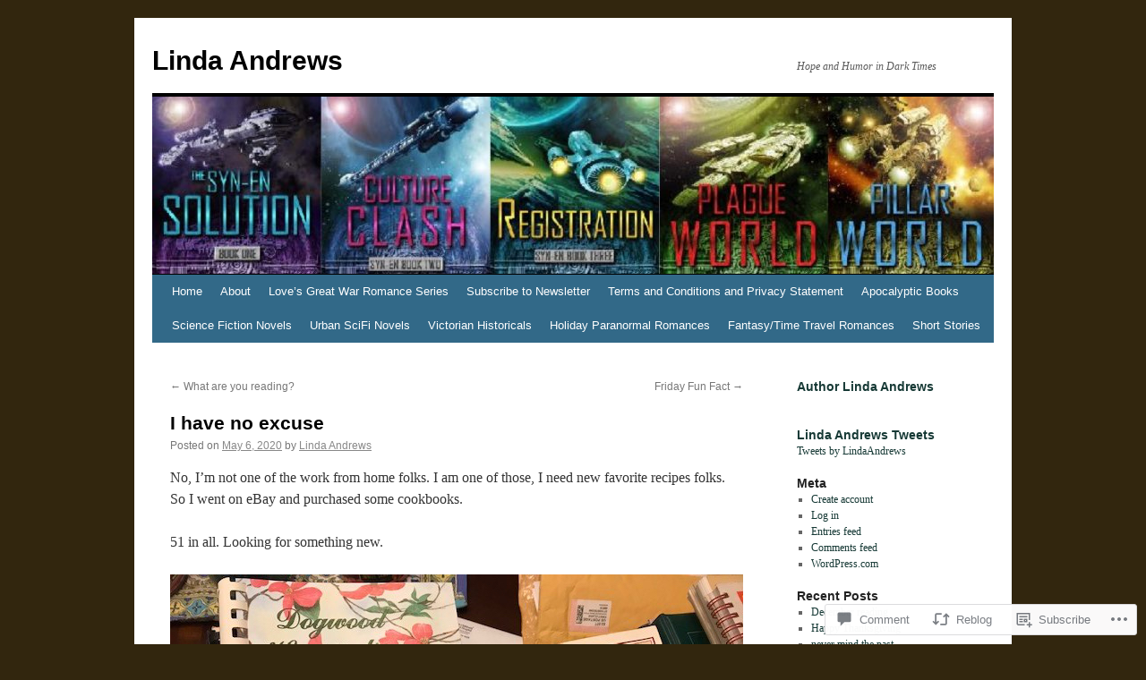

--- FILE ---
content_type: text/html; charset=UTF-8
request_url: https://authorlindaandrews.com/2020/05/06/i-have-no-excuse/
body_size: 27070
content:
<!DOCTYPE html>
<html lang="en">
<head>
<meta charset="UTF-8" />
<title>
I have no excuse | Linda Andrews</title>
<link rel="profile" href="https://gmpg.org/xfn/11" />
<link rel="stylesheet" type="text/css" media="all" href="https://s0.wp.com/wp-content/themes/pub/twentyten/style.css?m=1659017451i&amp;ver=20190507" />
<link rel="pingback" href="https://authorlindaandrews.com/xmlrpc.php">
<meta name='robots' content='max-image-preview:large' />

<!-- Async WordPress.com Remote Login -->
<script id="wpcom_remote_login_js">
var wpcom_remote_login_extra_auth = '';
function wpcom_remote_login_remove_dom_node_id( element_id ) {
	var dom_node = document.getElementById( element_id );
	if ( dom_node ) { dom_node.parentNode.removeChild( dom_node ); }
}
function wpcom_remote_login_remove_dom_node_classes( class_name ) {
	var dom_nodes = document.querySelectorAll( '.' + class_name );
	for ( var i = 0; i < dom_nodes.length; i++ ) {
		dom_nodes[ i ].parentNode.removeChild( dom_nodes[ i ] );
	}
}
function wpcom_remote_login_final_cleanup() {
	wpcom_remote_login_remove_dom_node_classes( "wpcom_remote_login_msg" );
	wpcom_remote_login_remove_dom_node_id( "wpcom_remote_login_key" );
	wpcom_remote_login_remove_dom_node_id( "wpcom_remote_login_validate" );
	wpcom_remote_login_remove_dom_node_id( "wpcom_remote_login_js" );
	wpcom_remote_login_remove_dom_node_id( "wpcom_request_access_iframe" );
	wpcom_remote_login_remove_dom_node_id( "wpcom_request_access_styles" );
}

// Watch for messages back from the remote login
window.addEventListener( "message", function( e ) {
	if ( e.origin === "https://r-login.wordpress.com" ) {
		var data = {};
		try {
			data = JSON.parse( e.data );
		} catch( e ) {
			wpcom_remote_login_final_cleanup();
			return;
		}

		if ( data.msg === 'LOGIN' ) {
			// Clean up the login check iframe
			wpcom_remote_login_remove_dom_node_id( "wpcom_remote_login_key" );

			var id_regex = new RegExp( /^[0-9]+$/ );
			var token_regex = new RegExp( /^.*|.*|.*$/ );
			if (
				token_regex.test( data.token )
				&& id_regex.test( data.wpcomid )
			) {
				// We have everything we need to ask for a login
				var script = document.createElement( "script" );
				script.setAttribute( "id", "wpcom_remote_login_validate" );
				script.src = '/remote-login.php?wpcom_remote_login=validate'
					+ '&wpcomid=' + data.wpcomid
					+ '&token=' + encodeURIComponent( data.token )
					+ '&host=' + window.location.protocol
					+ '//' + window.location.hostname
					+ '&postid=7876'
					+ '&is_singular=1';
				document.body.appendChild( script );
			}

			return;
		}

		// Safari ITP, not logged in, so redirect
		if ( data.msg === 'LOGIN-REDIRECT' ) {
			window.location = 'https://wordpress.com/log-in?redirect_to=' + window.location.href;
			return;
		}

		// Safari ITP, storage access failed, remove the request
		if ( data.msg === 'LOGIN-REMOVE' ) {
			var css_zap = 'html { -webkit-transition: margin-top 1s; transition: margin-top 1s; } /* 9001 */ html { margin-top: 0 !important; } * html body { margin-top: 0 !important; } @media screen and ( max-width: 782px ) { html { margin-top: 0 !important; } * html body { margin-top: 0 !important; } }';
			var style_zap = document.createElement( 'style' );
			style_zap.type = 'text/css';
			style_zap.appendChild( document.createTextNode( css_zap ) );
			document.body.appendChild( style_zap );

			var e = document.getElementById( 'wpcom_request_access_iframe' );
			e.parentNode.removeChild( e );

			document.cookie = 'wordpress_com_login_access=denied; path=/; max-age=31536000';

			return;
		}

		// Safari ITP
		if ( data.msg === 'REQUEST_ACCESS' ) {
			console.log( 'request access: safari' );

			// Check ITP iframe enable/disable knob
			if ( wpcom_remote_login_extra_auth !== 'safari_itp_iframe' ) {
				return;
			}

			// If we are in a "private window" there is no ITP.
			var private_window = false;
			try {
				var opendb = window.openDatabase( null, null, null, null );
			} catch( e ) {
				private_window = true;
			}

			if ( private_window ) {
				console.log( 'private window' );
				return;
			}

			var iframe = document.createElement( 'iframe' );
			iframe.id = 'wpcom_request_access_iframe';
			iframe.setAttribute( 'scrolling', 'no' );
			iframe.setAttribute( 'sandbox', 'allow-storage-access-by-user-activation allow-scripts allow-same-origin allow-top-navigation-by-user-activation' );
			iframe.src = 'https://r-login.wordpress.com/remote-login.php?wpcom_remote_login=request_access&origin=' + encodeURIComponent( data.origin ) + '&wpcomid=' + encodeURIComponent( data.wpcomid );

			var css = 'html { -webkit-transition: margin-top 1s; transition: margin-top 1s; } /* 9001 */ html { margin-top: 46px !important; } * html body { margin-top: 46px !important; } @media screen and ( max-width: 660px ) { html { margin-top: 71px !important; } * html body { margin-top: 71px !important; } #wpcom_request_access_iframe { display: block; height: 71px !important; } } #wpcom_request_access_iframe { border: 0px; height: 46px; position: fixed; top: 0; left: 0; width: 100%; min-width: 100%; z-index: 99999; background: #23282d; } ';

			var style = document.createElement( 'style' );
			style.type = 'text/css';
			style.id = 'wpcom_request_access_styles';
			style.appendChild( document.createTextNode( css ) );
			document.body.appendChild( style );

			document.body.appendChild( iframe );
		}

		if ( data.msg === 'DONE' ) {
			wpcom_remote_login_final_cleanup();
		}
	}
}, false );

// Inject the remote login iframe after the page has had a chance to load
// more critical resources
window.addEventListener( "DOMContentLoaded", function( e ) {
	var iframe = document.createElement( "iframe" );
	iframe.style.display = "none";
	iframe.setAttribute( "scrolling", "no" );
	iframe.setAttribute( "id", "wpcom_remote_login_key" );
	iframe.src = "https://r-login.wordpress.com/remote-login.php"
		+ "?wpcom_remote_login=key"
		+ "&origin=aHR0cHM6Ly9hdXRob3JsaW5kYWFuZHJld3MuY29t"
		+ "&wpcomid=18790160"
		+ "&time=" + Math.floor( Date.now() / 1000 );
	document.body.appendChild( iframe );
}, false );
</script>
<link rel='dns-prefetch' href='//widgets.wp.com' />
<link rel='dns-prefetch' href='//s0.wp.com' />
<link rel="alternate" type="application/rss+xml" title="Linda Andrews &raquo; Feed" href="https://authorlindaandrews.com/feed/" />
<link rel="alternate" type="application/rss+xml" title="Linda Andrews &raquo; Comments Feed" href="https://authorlindaandrews.com/comments/feed/" />
<link rel="alternate" type="application/rss+xml" title="Linda Andrews &raquo; I have no&nbsp;excuse Comments Feed" href="https://authorlindaandrews.com/2020/05/06/i-have-no-excuse/feed/" />
	<script type="text/javascript">
		/* <![CDATA[ */
		function addLoadEvent(func) {
			var oldonload = window.onload;
			if (typeof window.onload != 'function') {
				window.onload = func;
			} else {
				window.onload = function () {
					oldonload();
					func();
				}
			}
		}
		/* ]]> */
	</script>
	<link crossorigin='anonymous' rel='stylesheet' id='all-css-0-1' href='/wp-content/mu-plugins/likes/jetpack-likes.css?m=1743883414i&cssminify=yes' type='text/css' media='all' />
<style id='wp-emoji-styles-inline-css'>

	img.wp-smiley, img.emoji {
		display: inline !important;
		border: none !important;
		box-shadow: none !important;
		height: 1em !important;
		width: 1em !important;
		margin: 0 0.07em !important;
		vertical-align: -0.1em !important;
		background: none !important;
		padding: 0 !important;
	}
/*# sourceURL=wp-emoji-styles-inline-css */
</style>
<link crossorigin='anonymous' rel='stylesheet' id='all-css-2-1' href='/wp-content/plugins/gutenberg-core/v22.2.0/build/styles/block-library/style.css?m=1764855221i&cssminify=yes' type='text/css' media='all' />
<style id='wp-block-library-inline-css'>
.has-text-align-justify {
	text-align:justify;
}
.has-text-align-justify{text-align:justify;}

/*# sourceURL=wp-block-library-inline-css */
</style><style id='global-styles-inline-css'>
:root{--wp--preset--aspect-ratio--square: 1;--wp--preset--aspect-ratio--4-3: 4/3;--wp--preset--aspect-ratio--3-4: 3/4;--wp--preset--aspect-ratio--3-2: 3/2;--wp--preset--aspect-ratio--2-3: 2/3;--wp--preset--aspect-ratio--16-9: 16/9;--wp--preset--aspect-ratio--9-16: 9/16;--wp--preset--color--black: #000;--wp--preset--color--cyan-bluish-gray: #abb8c3;--wp--preset--color--white: #fff;--wp--preset--color--pale-pink: #f78da7;--wp--preset--color--vivid-red: #cf2e2e;--wp--preset--color--luminous-vivid-orange: #ff6900;--wp--preset--color--luminous-vivid-amber: #fcb900;--wp--preset--color--light-green-cyan: #7bdcb5;--wp--preset--color--vivid-green-cyan: #00d084;--wp--preset--color--pale-cyan-blue: #8ed1fc;--wp--preset--color--vivid-cyan-blue: #0693e3;--wp--preset--color--vivid-purple: #9b51e0;--wp--preset--color--blue: #0066cc;--wp--preset--color--medium-gray: #666;--wp--preset--color--light-gray: #f1f1f1;--wp--preset--gradient--vivid-cyan-blue-to-vivid-purple: linear-gradient(135deg,rgb(6,147,227) 0%,rgb(155,81,224) 100%);--wp--preset--gradient--light-green-cyan-to-vivid-green-cyan: linear-gradient(135deg,rgb(122,220,180) 0%,rgb(0,208,130) 100%);--wp--preset--gradient--luminous-vivid-amber-to-luminous-vivid-orange: linear-gradient(135deg,rgb(252,185,0) 0%,rgb(255,105,0) 100%);--wp--preset--gradient--luminous-vivid-orange-to-vivid-red: linear-gradient(135deg,rgb(255,105,0) 0%,rgb(207,46,46) 100%);--wp--preset--gradient--very-light-gray-to-cyan-bluish-gray: linear-gradient(135deg,rgb(238,238,238) 0%,rgb(169,184,195) 100%);--wp--preset--gradient--cool-to-warm-spectrum: linear-gradient(135deg,rgb(74,234,220) 0%,rgb(151,120,209) 20%,rgb(207,42,186) 40%,rgb(238,44,130) 60%,rgb(251,105,98) 80%,rgb(254,248,76) 100%);--wp--preset--gradient--blush-light-purple: linear-gradient(135deg,rgb(255,206,236) 0%,rgb(152,150,240) 100%);--wp--preset--gradient--blush-bordeaux: linear-gradient(135deg,rgb(254,205,165) 0%,rgb(254,45,45) 50%,rgb(107,0,62) 100%);--wp--preset--gradient--luminous-dusk: linear-gradient(135deg,rgb(255,203,112) 0%,rgb(199,81,192) 50%,rgb(65,88,208) 100%);--wp--preset--gradient--pale-ocean: linear-gradient(135deg,rgb(255,245,203) 0%,rgb(182,227,212) 50%,rgb(51,167,181) 100%);--wp--preset--gradient--electric-grass: linear-gradient(135deg,rgb(202,248,128) 0%,rgb(113,206,126) 100%);--wp--preset--gradient--midnight: linear-gradient(135deg,rgb(2,3,129) 0%,rgb(40,116,252) 100%);--wp--preset--font-size--small: 13px;--wp--preset--font-size--medium: 20px;--wp--preset--font-size--large: 36px;--wp--preset--font-size--x-large: 42px;--wp--preset--font-family--albert-sans: 'Albert Sans', sans-serif;--wp--preset--font-family--alegreya: Alegreya, serif;--wp--preset--font-family--arvo: Arvo, serif;--wp--preset--font-family--bodoni-moda: 'Bodoni Moda', serif;--wp--preset--font-family--bricolage-grotesque: 'Bricolage Grotesque', sans-serif;--wp--preset--font-family--cabin: Cabin, sans-serif;--wp--preset--font-family--chivo: Chivo, sans-serif;--wp--preset--font-family--commissioner: Commissioner, sans-serif;--wp--preset--font-family--cormorant: Cormorant, serif;--wp--preset--font-family--courier-prime: 'Courier Prime', monospace;--wp--preset--font-family--crimson-pro: 'Crimson Pro', serif;--wp--preset--font-family--dm-mono: 'DM Mono', monospace;--wp--preset--font-family--dm-sans: 'DM Sans', sans-serif;--wp--preset--font-family--dm-serif-display: 'DM Serif Display', serif;--wp--preset--font-family--domine: Domine, serif;--wp--preset--font-family--eb-garamond: 'EB Garamond', serif;--wp--preset--font-family--epilogue: Epilogue, sans-serif;--wp--preset--font-family--fahkwang: Fahkwang, sans-serif;--wp--preset--font-family--figtree: Figtree, sans-serif;--wp--preset--font-family--fira-sans: 'Fira Sans', sans-serif;--wp--preset--font-family--fjalla-one: 'Fjalla One', sans-serif;--wp--preset--font-family--fraunces: Fraunces, serif;--wp--preset--font-family--gabarito: Gabarito, system-ui;--wp--preset--font-family--ibm-plex-mono: 'IBM Plex Mono', monospace;--wp--preset--font-family--ibm-plex-sans: 'IBM Plex Sans', sans-serif;--wp--preset--font-family--ibarra-real-nova: 'Ibarra Real Nova', serif;--wp--preset--font-family--instrument-serif: 'Instrument Serif', serif;--wp--preset--font-family--inter: Inter, sans-serif;--wp--preset--font-family--josefin-sans: 'Josefin Sans', sans-serif;--wp--preset--font-family--jost: Jost, sans-serif;--wp--preset--font-family--libre-baskerville: 'Libre Baskerville', serif;--wp--preset--font-family--libre-franklin: 'Libre Franklin', sans-serif;--wp--preset--font-family--literata: Literata, serif;--wp--preset--font-family--lora: Lora, serif;--wp--preset--font-family--merriweather: Merriweather, serif;--wp--preset--font-family--montserrat: Montserrat, sans-serif;--wp--preset--font-family--newsreader: Newsreader, serif;--wp--preset--font-family--noto-sans-mono: 'Noto Sans Mono', sans-serif;--wp--preset--font-family--nunito: Nunito, sans-serif;--wp--preset--font-family--open-sans: 'Open Sans', sans-serif;--wp--preset--font-family--overpass: Overpass, sans-serif;--wp--preset--font-family--pt-serif: 'PT Serif', serif;--wp--preset--font-family--petrona: Petrona, serif;--wp--preset--font-family--piazzolla: Piazzolla, serif;--wp--preset--font-family--playfair-display: 'Playfair Display', serif;--wp--preset--font-family--plus-jakarta-sans: 'Plus Jakarta Sans', sans-serif;--wp--preset--font-family--poppins: Poppins, sans-serif;--wp--preset--font-family--raleway: Raleway, sans-serif;--wp--preset--font-family--roboto: Roboto, sans-serif;--wp--preset--font-family--roboto-slab: 'Roboto Slab', serif;--wp--preset--font-family--rubik: Rubik, sans-serif;--wp--preset--font-family--rufina: Rufina, serif;--wp--preset--font-family--sora: Sora, sans-serif;--wp--preset--font-family--source-sans-3: 'Source Sans 3', sans-serif;--wp--preset--font-family--source-serif-4: 'Source Serif 4', serif;--wp--preset--font-family--space-mono: 'Space Mono', monospace;--wp--preset--font-family--syne: Syne, sans-serif;--wp--preset--font-family--texturina: Texturina, serif;--wp--preset--font-family--urbanist: Urbanist, sans-serif;--wp--preset--font-family--work-sans: 'Work Sans', sans-serif;--wp--preset--spacing--20: 0.44rem;--wp--preset--spacing--30: 0.67rem;--wp--preset--spacing--40: 1rem;--wp--preset--spacing--50: 1.5rem;--wp--preset--spacing--60: 2.25rem;--wp--preset--spacing--70: 3.38rem;--wp--preset--spacing--80: 5.06rem;--wp--preset--shadow--natural: 6px 6px 9px rgba(0, 0, 0, 0.2);--wp--preset--shadow--deep: 12px 12px 50px rgba(0, 0, 0, 0.4);--wp--preset--shadow--sharp: 6px 6px 0px rgba(0, 0, 0, 0.2);--wp--preset--shadow--outlined: 6px 6px 0px -3px rgb(255, 255, 255), 6px 6px rgb(0, 0, 0);--wp--preset--shadow--crisp: 6px 6px 0px rgb(0, 0, 0);}:where(.is-layout-flex){gap: 0.5em;}:where(.is-layout-grid){gap: 0.5em;}body .is-layout-flex{display: flex;}.is-layout-flex{flex-wrap: wrap;align-items: center;}.is-layout-flex > :is(*, div){margin: 0;}body .is-layout-grid{display: grid;}.is-layout-grid > :is(*, div){margin: 0;}:where(.wp-block-columns.is-layout-flex){gap: 2em;}:where(.wp-block-columns.is-layout-grid){gap: 2em;}:where(.wp-block-post-template.is-layout-flex){gap: 1.25em;}:where(.wp-block-post-template.is-layout-grid){gap: 1.25em;}.has-black-color{color: var(--wp--preset--color--black) !important;}.has-cyan-bluish-gray-color{color: var(--wp--preset--color--cyan-bluish-gray) !important;}.has-white-color{color: var(--wp--preset--color--white) !important;}.has-pale-pink-color{color: var(--wp--preset--color--pale-pink) !important;}.has-vivid-red-color{color: var(--wp--preset--color--vivid-red) !important;}.has-luminous-vivid-orange-color{color: var(--wp--preset--color--luminous-vivid-orange) !important;}.has-luminous-vivid-amber-color{color: var(--wp--preset--color--luminous-vivid-amber) !important;}.has-light-green-cyan-color{color: var(--wp--preset--color--light-green-cyan) !important;}.has-vivid-green-cyan-color{color: var(--wp--preset--color--vivid-green-cyan) !important;}.has-pale-cyan-blue-color{color: var(--wp--preset--color--pale-cyan-blue) !important;}.has-vivid-cyan-blue-color{color: var(--wp--preset--color--vivid-cyan-blue) !important;}.has-vivid-purple-color{color: var(--wp--preset--color--vivid-purple) !important;}.has-black-background-color{background-color: var(--wp--preset--color--black) !important;}.has-cyan-bluish-gray-background-color{background-color: var(--wp--preset--color--cyan-bluish-gray) !important;}.has-white-background-color{background-color: var(--wp--preset--color--white) !important;}.has-pale-pink-background-color{background-color: var(--wp--preset--color--pale-pink) !important;}.has-vivid-red-background-color{background-color: var(--wp--preset--color--vivid-red) !important;}.has-luminous-vivid-orange-background-color{background-color: var(--wp--preset--color--luminous-vivid-orange) !important;}.has-luminous-vivid-amber-background-color{background-color: var(--wp--preset--color--luminous-vivid-amber) !important;}.has-light-green-cyan-background-color{background-color: var(--wp--preset--color--light-green-cyan) !important;}.has-vivid-green-cyan-background-color{background-color: var(--wp--preset--color--vivid-green-cyan) !important;}.has-pale-cyan-blue-background-color{background-color: var(--wp--preset--color--pale-cyan-blue) !important;}.has-vivid-cyan-blue-background-color{background-color: var(--wp--preset--color--vivid-cyan-blue) !important;}.has-vivid-purple-background-color{background-color: var(--wp--preset--color--vivid-purple) !important;}.has-black-border-color{border-color: var(--wp--preset--color--black) !important;}.has-cyan-bluish-gray-border-color{border-color: var(--wp--preset--color--cyan-bluish-gray) !important;}.has-white-border-color{border-color: var(--wp--preset--color--white) !important;}.has-pale-pink-border-color{border-color: var(--wp--preset--color--pale-pink) !important;}.has-vivid-red-border-color{border-color: var(--wp--preset--color--vivid-red) !important;}.has-luminous-vivid-orange-border-color{border-color: var(--wp--preset--color--luminous-vivid-orange) !important;}.has-luminous-vivid-amber-border-color{border-color: var(--wp--preset--color--luminous-vivid-amber) !important;}.has-light-green-cyan-border-color{border-color: var(--wp--preset--color--light-green-cyan) !important;}.has-vivid-green-cyan-border-color{border-color: var(--wp--preset--color--vivid-green-cyan) !important;}.has-pale-cyan-blue-border-color{border-color: var(--wp--preset--color--pale-cyan-blue) !important;}.has-vivid-cyan-blue-border-color{border-color: var(--wp--preset--color--vivid-cyan-blue) !important;}.has-vivid-purple-border-color{border-color: var(--wp--preset--color--vivid-purple) !important;}.has-vivid-cyan-blue-to-vivid-purple-gradient-background{background: var(--wp--preset--gradient--vivid-cyan-blue-to-vivid-purple) !important;}.has-light-green-cyan-to-vivid-green-cyan-gradient-background{background: var(--wp--preset--gradient--light-green-cyan-to-vivid-green-cyan) !important;}.has-luminous-vivid-amber-to-luminous-vivid-orange-gradient-background{background: var(--wp--preset--gradient--luminous-vivid-amber-to-luminous-vivid-orange) !important;}.has-luminous-vivid-orange-to-vivid-red-gradient-background{background: var(--wp--preset--gradient--luminous-vivid-orange-to-vivid-red) !important;}.has-very-light-gray-to-cyan-bluish-gray-gradient-background{background: var(--wp--preset--gradient--very-light-gray-to-cyan-bluish-gray) !important;}.has-cool-to-warm-spectrum-gradient-background{background: var(--wp--preset--gradient--cool-to-warm-spectrum) !important;}.has-blush-light-purple-gradient-background{background: var(--wp--preset--gradient--blush-light-purple) !important;}.has-blush-bordeaux-gradient-background{background: var(--wp--preset--gradient--blush-bordeaux) !important;}.has-luminous-dusk-gradient-background{background: var(--wp--preset--gradient--luminous-dusk) !important;}.has-pale-ocean-gradient-background{background: var(--wp--preset--gradient--pale-ocean) !important;}.has-electric-grass-gradient-background{background: var(--wp--preset--gradient--electric-grass) !important;}.has-midnight-gradient-background{background: var(--wp--preset--gradient--midnight) !important;}.has-small-font-size{font-size: var(--wp--preset--font-size--small) !important;}.has-medium-font-size{font-size: var(--wp--preset--font-size--medium) !important;}.has-large-font-size{font-size: var(--wp--preset--font-size--large) !important;}.has-x-large-font-size{font-size: var(--wp--preset--font-size--x-large) !important;}.has-albert-sans-font-family{font-family: var(--wp--preset--font-family--albert-sans) !important;}.has-alegreya-font-family{font-family: var(--wp--preset--font-family--alegreya) !important;}.has-arvo-font-family{font-family: var(--wp--preset--font-family--arvo) !important;}.has-bodoni-moda-font-family{font-family: var(--wp--preset--font-family--bodoni-moda) !important;}.has-bricolage-grotesque-font-family{font-family: var(--wp--preset--font-family--bricolage-grotesque) !important;}.has-cabin-font-family{font-family: var(--wp--preset--font-family--cabin) !important;}.has-chivo-font-family{font-family: var(--wp--preset--font-family--chivo) !important;}.has-commissioner-font-family{font-family: var(--wp--preset--font-family--commissioner) !important;}.has-cormorant-font-family{font-family: var(--wp--preset--font-family--cormorant) !important;}.has-courier-prime-font-family{font-family: var(--wp--preset--font-family--courier-prime) !important;}.has-crimson-pro-font-family{font-family: var(--wp--preset--font-family--crimson-pro) !important;}.has-dm-mono-font-family{font-family: var(--wp--preset--font-family--dm-mono) !important;}.has-dm-sans-font-family{font-family: var(--wp--preset--font-family--dm-sans) !important;}.has-dm-serif-display-font-family{font-family: var(--wp--preset--font-family--dm-serif-display) !important;}.has-domine-font-family{font-family: var(--wp--preset--font-family--domine) !important;}.has-eb-garamond-font-family{font-family: var(--wp--preset--font-family--eb-garamond) !important;}.has-epilogue-font-family{font-family: var(--wp--preset--font-family--epilogue) !important;}.has-fahkwang-font-family{font-family: var(--wp--preset--font-family--fahkwang) !important;}.has-figtree-font-family{font-family: var(--wp--preset--font-family--figtree) !important;}.has-fira-sans-font-family{font-family: var(--wp--preset--font-family--fira-sans) !important;}.has-fjalla-one-font-family{font-family: var(--wp--preset--font-family--fjalla-one) !important;}.has-fraunces-font-family{font-family: var(--wp--preset--font-family--fraunces) !important;}.has-gabarito-font-family{font-family: var(--wp--preset--font-family--gabarito) !important;}.has-ibm-plex-mono-font-family{font-family: var(--wp--preset--font-family--ibm-plex-mono) !important;}.has-ibm-plex-sans-font-family{font-family: var(--wp--preset--font-family--ibm-plex-sans) !important;}.has-ibarra-real-nova-font-family{font-family: var(--wp--preset--font-family--ibarra-real-nova) !important;}.has-instrument-serif-font-family{font-family: var(--wp--preset--font-family--instrument-serif) !important;}.has-inter-font-family{font-family: var(--wp--preset--font-family--inter) !important;}.has-josefin-sans-font-family{font-family: var(--wp--preset--font-family--josefin-sans) !important;}.has-jost-font-family{font-family: var(--wp--preset--font-family--jost) !important;}.has-libre-baskerville-font-family{font-family: var(--wp--preset--font-family--libre-baskerville) !important;}.has-libre-franklin-font-family{font-family: var(--wp--preset--font-family--libre-franklin) !important;}.has-literata-font-family{font-family: var(--wp--preset--font-family--literata) !important;}.has-lora-font-family{font-family: var(--wp--preset--font-family--lora) !important;}.has-merriweather-font-family{font-family: var(--wp--preset--font-family--merriweather) !important;}.has-montserrat-font-family{font-family: var(--wp--preset--font-family--montserrat) !important;}.has-newsreader-font-family{font-family: var(--wp--preset--font-family--newsreader) !important;}.has-noto-sans-mono-font-family{font-family: var(--wp--preset--font-family--noto-sans-mono) !important;}.has-nunito-font-family{font-family: var(--wp--preset--font-family--nunito) !important;}.has-open-sans-font-family{font-family: var(--wp--preset--font-family--open-sans) !important;}.has-overpass-font-family{font-family: var(--wp--preset--font-family--overpass) !important;}.has-pt-serif-font-family{font-family: var(--wp--preset--font-family--pt-serif) !important;}.has-petrona-font-family{font-family: var(--wp--preset--font-family--petrona) !important;}.has-piazzolla-font-family{font-family: var(--wp--preset--font-family--piazzolla) !important;}.has-playfair-display-font-family{font-family: var(--wp--preset--font-family--playfair-display) !important;}.has-plus-jakarta-sans-font-family{font-family: var(--wp--preset--font-family--plus-jakarta-sans) !important;}.has-poppins-font-family{font-family: var(--wp--preset--font-family--poppins) !important;}.has-raleway-font-family{font-family: var(--wp--preset--font-family--raleway) !important;}.has-roboto-font-family{font-family: var(--wp--preset--font-family--roboto) !important;}.has-roboto-slab-font-family{font-family: var(--wp--preset--font-family--roboto-slab) !important;}.has-rubik-font-family{font-family: var(--wp--preset--font-family--rubik) !important;}.has-rufina-font-family{font-family: var(--wp--preset--font-family--rufina) !important;}.has-sora-font-family{font-family: var(--wp--preset--font-family--sora) !important;}.has-source-sans-3-font-family{font-family: var(--wp--preset--font-family--source-sans-3) !important;}.has-source-serif-4-font-family{font-family: var(--wp--preset--font-family--source-serif-4) !important;}.has-space-mono-font-family{font-family: var(--wp--preset--font-family--space-mono) !important;}.has-syne-font-family{font-family: var(--wp--preset--font-family--syne) !important;}.has-texturina-font-family{font-family: var(--wp--preset--font-family--texturina) !important;}.has-urbanist-font-family{font-family: var(--wp--preset--font-family--urbanist) !important;}.has-work-sans-font-family{font-family: var(--wp--preset--font-family--work-sans) !important;}
/*# sourceURL=global-styles-inline-css */
</style>

<style id='classic-theme-styles-inline-css'>
/*! This file is auto-generated */
.wp-block-button__link{color:#fff;background-color:#32373c;border-radius:9999px;box-shadow:none;text-decoration:none;padding:calc(.667em + 2px) calc(1.333em + 2px);font-size:1.125em}.wp-block-file__button{background:#32373c;color:#fff;text-decoration:none}
/*# sourceURL=/wp-includes/css/classic-themes.min.css */
</style>
<link crossorigin='anonymous' rel='stylesheet' id='all-css-4-1' href='/_static/??-eJx9j8EOwjAIhl/IyvTgvBgfxXQtmZ2jbQrdfHxZll3U7ELgh48fYM7GpSgYBaiaPNY+RAaXCqpO2QroBKEPFkckHTs65gP8x+bgexTFecuN4HsfyWpjui4XZDYaKVQy8lQv3uMGlGzdy6i0rlgbQCnFrfmYMPpUwFZJZEWC+8GAi4OuhtHDhKVTaxWXN/m7Xo650+3UXprm3J6a6/ABpBt3RQ==&cssminify=yes' type='text/css' media='all' />
<link rel='stylesheet' id='verbum-gutenberg-css-css' href='https://widgets.wp.com/verbum-block-editor/block-editor.css?ver=1738686361' media='all' />
<link crossorigin='anonymous' rel='stylesheet' id='all-css-6-1' href='/_static/??/wp-content/themes/pub/twentyten/blocks.css,/wp-content/themes/pub/twentyten/style-wpcom.css?m=1610459589j&cssminify=yes' type='text/css' media='all' />
<style id='jetpack_facebook_likebox-inline-css'>
.widget_facebook_likebox {
	overflow: hidden;
}

/*# sourceURL=/wp-content/mu-plugins/jetpack-plugin/moon/modules/widgets/facebook-likebox/style.css */
</style>
<link crossorigin='anonymous' rel='stylesheet' id='all-css-8-1' href='/_static/??-eJzTLy/QTc7PK0nNK9HPLdUtyClNz8wr1i9KTcrJTwcy0/WTi5G5ekCujj52Temp+bo5+cmJJZn5eSgc3bScxMwikFb7XFtDE1NLExMLc0OTLACohS2q&cssminify=yes' type='text/css' media='all' />
<style id='jetpack-global-styles-frontend-style-inline-css'>
:root { --font-headings: unset; --font-base: unset; --font-headings-default: -apple-system,BlinkMacSystemFont,"Segoe UI",Roboto,Oxygen-Sans,Ubuntu,Cantarell,"Helvetica Neue",sans-serif; --font-base-default: -apple-system,BlinkMacSystemFont,"Segoe UI",Roboto,Oxygen-Sans,Ubuntu,Cantarell,"Helvetica Neue",sans-serif;}
/*# sourceURL=jetpack-global-styles-frontend-style-inline-css */
</style>
<link crossorigin='anonymous' rel='stylesheet' id='all-css-10-1' href='/_static/??-eJyNjcEKwjAQRH/IuFRT6kX8FNkmS5K6yQY3Qfx7bfEiXrwM82B4A49qnJRGpUHupnIPqSgs1Cq624chi6zhO5OCRryTR++fW00l7J3qDv43XVNxoOISsmEJol/wY2uR8vs3WggsM/I6uOTzMI3Hw8lOg11eUT1JKA==&cssminify=yes' type='text/css' media='all' />
<script type="text/javascript" id="wpcom-actionbar-placeholder-js-extra">
/* <![CDATA[ */
var actionbardata = {"siteID":"18790160","postID":"7876","siteURL":"https://authorlindaandrews.com","xhrURL":"https://authorlindaandrews.com/wp-admin/admin-ajax.php","nonce":"7ed99205b0","isLoggedIn":"","statusMessage":"","subsEmailDefault":"instantly","proxyScriptUrl":"https://s0.wp.com/wp-content/js/wpcom-proxy-request.js?m=1513050504i&amp;ver=20211021","shortlink":"https://wp.me/p1gQb6-232","i18n":{"followedText":"New posts from this site will now appear in your \u003Ca href=\"https://wordpress.com/reader\"\u003EReader\u003C/a\u003E","foldBar":"Collapse this bar","unfoldBar":"Expand this bar","shortLinkCopied":"Shortlink copied to clipboard."}};
//# sourceURL=wpcom-actionbar-placeholder-js-extra
/* ]]> */
</script>
<script type="text/javascript" id="jetpack-mu-wpcom-settings-js-before">
/* <![CDATA[ */
var JETPACK_MU_WPCOM_SETTINGS = {"assetsUrl":"https://s0.wp.com/wp-content/mu-plugins/jetpack-mu-wpcom-plugin/moon/jetpack_vendor/automattic/jetpack-mu-wpcom/src/build/"};
//# sourceURL=jetpack-mu-wpcom-settings-js-before
/* ]]> */
</script>
<script crossorigin='anonymous' type='text/javascript'  src='/wp-content/js/rlt-proxy.js?m=1720530689i'></script>
<script type="text/javascript" id="rlt-proxy-js-after">
/* <![CDATA[ */
	rltInitialize( {"token":null,"iframeOrigins":["https:\/\/widgets.wp.com"]} );
//# sourceURL=rlt-proxy-js-after
/* ]]> */
</script>
<link rel="EditURI" type="application/rsd+xml" title="RSD" href="https://lindaandrews.wordpress.com/xmlrpc.php?rsd" />
<meta name="generator" content="WordPress.com" />
<link rel="canonical" href="https://authorlindaandrews.com/2020/05/06/i-have-no-excuse/" />
<link rel='shortlink' href='https://wp.me/p1gQb6-232' />
<link rel="alternate" type="application/json+oembed" href="https://public-api.wordpress.com/oembed/?format=json&amp;url=https%3A%2F%2Fauthorlindaandrews.com%2F2020%2F05%2F06%2Fi-have-no-excuse%2F&amp;for=wpcom-auto-discovery" /><link rel="alternate" type="application/xml+oembed" href="https://public-api.wordpress.com/oembed/?format=xml&amp;url=https%3A%2F%2Fauthorlindaandrews.com%2F2020%2F05%2F06%2Fi-have-no-excuse%2F&amp;for=wpcom-auto-discovery" />
<!-- Jetpack Open Graph Tags -->
<meta property="og:type" content="article" />
<meta property="og:title" content="I have no excuse" />
<meta property="og:url" content="https://authorlindaandrews.com/2020/05/06/i-have-no-excuse/" />
<meta property="og:description" content="No, I&#8217;m not one of the work from home folks. I am one of those, I need new favorite recipes folks. So I went on eBay and purchased some cookbooks. 51 in all. Looking for something new. So far…" />
<meta property="article:published_time" content="2020-05-06T10:57:15+00:00" />
<meta property="article:modified_time" content="2020-05-06T10:57:16+00:00" />
<meta property="og:site_name" content="Linda Andrews" />
<meta property="og:image" content="https://authorlindaandrews.com/wp-content/uploads/2020/05/img_1740-e1588762592344.jpg" />
<meta property="og:image:width" content="640" />
<meta property="og:image:height" content="480" />
<meta property="og:image:alt" content="IMG_1740" />
<meta property="og:locale" content="en_US" />
<meta property="article:publisher" content="https://www.facebook.com/WordPresscom" />
<meta name="twitter:creator" content="@LindaAndrews" />
<meta name="twitter:text:title" content="I have no&nbsp;excuse" />
<meta name="twitter:image" content="https://authorlindaandrews.com/wp-content/uploads/2020/05/img_1740-e1588762592344.jpg?w=640" />
<meta name="twitter:image:alt" content="IMG_1740" />
<meta name="twitter:card" content="summary_large_image" />

<!-- End Jetpack Open Graph Tags -->
<link rel="shortcut icon" type="image/x-icon" href="https://s0.wp.com/i/favicon.ico?m=1713425267i" sizes="16x16 24x24 32x32 48x48" />
<link rel="icon" type="image/x-icon" href="https://s0.wp.com/i/favicon.ico?m=1713425267i" sizes="16x16 24x24 32x32 48x48" />
<link rel="apple-touch-icon" href="https://s0.wp.com/i/webclip.png?m=1713868326i" />
<link rel='openid.server' href='https://authorlindaandrews.com/?openidserver=1' />
<link rel='openid.delegate' href='https://authorlindaandrews.com/' />
<link rel="search" type="application/opensearchdescription+xml" href="https://authorlindaandrews.com/osd.xml" title="Linda Andrews" />
<link rel="search" type="application/opensearchdescription+xml" href="https://s1.wp.com/opensearch.xml" title="WordPress.com" />
<meta name="theme-color" content="#32260e" />
		<style type="text/css">
			.recentcomments a {
				display: inline !important;
				padding: 0 !important;
				margin: 0 !important;
			}

			table.recentcommentsavatartop img.avatar, table.recentcommentsavatarend img.avatar {
				border: 0px;
				margin: 0;
			}

			table.recentcommentsavatartop a, table.recentcommentsavatarend a {
				border: 0px !important;
				background-color: transparent !important;
			}

			td.recentcommentsavatarend, td.recentcommentsavatartop {
				padding: 0px 0px 1px 0px;
				margin: 0px;
			}

			td.recentcommentstextend {
				border: none !important;
				padding: 0px 0px 2px 10px;
			}

			.rtl td.recentcommentstextend {
				padding: 0px 10px 2px 0px;
			}

			td.recentcommentstexttop {
				border: none;
				padding: 0px 0px 0px 10px;
			}

			.rtl td.recentcommentstexttop {
				padding: 0px 10px 0px 0px;
			}
		</style>
		<meta name="description" content="No, I&#039;m not one of the work from home folks. I am one of those, I need new favorite recipes folks. So I went on eBay and purchased some cookbooks. 51 in all. Looking for something new. So far, I&#039;ve found strawberry nut bread and a lot of gelatin-based desserts. I hope to find so&hellip;" />
<style type="text/css" id="custom-background-css">
body.custom-background { background-color: #32260e; }
</style>
	<style type="text/css" id="custom-colors-css">#access ul li.current_page_item > a, #access ul li.current_page_parent > a, #access ul li.current-menu-ancestor > a, #access ul li.current-menu-item > a, #access ul li.current-menu-parent > a { color: #FFFFFF;}
#access li:hover > a, #access ul ul *:hover > a { fg2: #ffffff;}
#access a { color: #FFFFFF;}
.entry-meta a:link, .entry-utility a:link { color: #888888;}
body { background-color: #32260e;}
#access, #access ul ul a { background-color: #326988;}
#access li:hover > a, #access ul ul *:hover > a { background-color: #594c78;}
a:link, a:visited, .jetpack_widget_social_icons a:visited, .widget_wpcom_social_media_icons_widget a:visited { color: #163935;}
.home .sticky { background-color: #163935;}
.home .sticky { background-color: rgba( 22, 57, 53, 0.05 );}
.home .sticky .page-link a { background-color: #163935;}
.home .sticky .page-link a { background-color: rgba( 22, 57, 53, 0.2 );}
a:hover, a:focus, a:active { color: #020701;}
.entry-title a:active, .entry-title a:hover { color: #020701;}
.page-title a:active, .page-title a:hover { color: #020701;}
.entry-meta a:hover, .entry-utility a:hover { color: #020701;}
.navigation a:active, .navigation a:hover { color: #020701;}
.comment-meta a:active, .comment-meta a:hover { color: #020701;}
.reply a:hover, a.comment-edit-link:hover { color: #020701;}
.page-link a:active, .page-link a:hover { color: #020701;}
</style>
<link crossorigin='anonymous' rel='stylesheet' id='all-css-0-3' href='/_static/??-eJyNjMEKgzAQBX9Ifdha9CJ+StF1KdFkN7gJ+X0RbM89zjAMSqxJJbEkhFxHnz9ODBunONN+M4Kq4O2EsHil3WDFRT4aMqvw/yHomj0baD40G/tf9BXXcApj27+ej6Hr2247ASkBO20=&cssminify=yes' type='text/css' media='all' />
</head>

<body class="wp-singular post-template-default single single-post postid-7876 single-format-standard custom-background wp-theme-pubtwentyten customizer-styles-applied single-author jetpack-reblog-enabled custom-colors">
<div id="wrapper" class="hfeed">
	<div id="header">
		<div id="masthead">
			<div id="branding" role="banner">
								<div id="site-title">
					<span>
						<a href="https://authorlindaandrews.com/" title="Linda Andrews" rel="home">Linda Andrews</a>
					</span>
				</div>
				<div id="site-description">Hope and Humor in Dark Times</div>

									<a class="home-link" href="https://authorlindaandrews.com/" title="Linda Andrews" rel="home">
						<img src="https://authorlindaandrews.com/wp-content/uploads/2016/11/cropped-scifibanner.jpg" width="940" height="198" alt="" />
					</a>
								</div><!-- #branding -->

			<div id="access" role="navigation">
								<div class="skip-link screen-reader-text"><a href="#content" title="Skip to content">Skip to content</a></div>
				<div class="menu"><ul>
<li ><a href="https://authorlindaandrews.com/">Home</a></li><li class="page_item page-item-2"><a href="https://authorlindaandrews.com/about/">About</a></li>
<li class="page_item page-item-2705"><a href="https://authorlindaandrews.com/loves-great-war/">Love&#8217;s Great War Romance&nbsp;Series</a></li>
<li class="page_item page-item-3246"><a href="https://authorlindaandrews.com/subscribe-to-newsletter/">Subscribe to Newsletter</a></li>
<li class="page_item page-item-6797"><a href="https://authorlindaandrews.com/terms-and-conditions/">Terms and Conditions and Privacy&nbsp;Statement</a></li>
<li class="page_item page-item-1836"><a href="https://authorlindaandrews.com/apocalyptic-books/">Apocalyptic Books</a></li>
<li class="page_item page-item-1841"><a href="https://authorlindaandrews.com/science-fiction-novels/">Science Fiction Novels</a></li>
<li class="page_item page-item-1845"><a href="https://authorlindaandrews.com/urban-scifi-novels/">Urban SciFi Novels</a></li>
<li class="page_item page-item-1848"><a href="https://authorlindaandrews.com/victorian-historicals/">Victorian Historicals</a></li>
<li class="page_item page-item-1852"><a href="https://authorlindaandrews.com/holiday-paranormal-romances/">Holiday Paranormal Romances</a></li>
<li class="page_item page-item-1855"><a href="https://authorlindaandrews.com/fantasytime-travel-romances/">Fantasy/Time Travel Romances</a></li>
<li class="page_item page-item-1857"><a href="https://authorlindaandrews.com/short-stories/">Short Stories</a></li>
</ul></div>
			</div><!-- #access -->
		</div><!-- #masthead -->
	</div><!-- #header -->

	<div id="main">

		<div id="container">
			<div id="content" role="main">

			

				<div id="nav-above" class="navigation">
					<div class="nav-previous"><a href="https://authorlindaandrews.com/2020/05/04/what-are-you-reading-8/" rel="prev"><span class="meta-nav">&larr;</span> What are you&nbsp;reading?</a></div>
					<div class="nav-next"><a href="https://authorlindaandrews.com/2020/05/08/friday-fun-fact-12/" rel="next">Friday Fun Fact <span class="meta-nav">&rarr;</span></a></div>
				</div><!-- #nav-above -->

				<div id="post-7876" class="post-7876 post type-post status-publish format-standard hentry category-books category-cooking category-life-observations category-uncategorized tag-cookbooks tag-recipes tag-something-new">
											<h2 class="entry-title"><a href="https://authorlindaandrews.com/2020/05/06/i-have-no-excuse/" rel="bookmark">I have no&nbsp;excuse</a></h2>					
					<div class="entry-meta">
						<span class="meta-prep meta-prep-author">Posted on</span> <a href="https://authorlindaandrews.com/2020/05/06/i-have-no-excuse/" title="10:57 am" rel="bookmark"><span class="entry-date">May 6, 2020</span></a> <span class="meta-sep">by</span> <span class="author vcard"><a class="url fn n" href="https://authorlindaandrews.com/author/lindaandrews/" title="View all posts by Linda Andrews">Linda Andrews</a></span>					</div><!-- .entry-meta -->

					<div class="entry-content">
						<p>No, I&#8217;m not one of the work from home folks. I am one of those, I need new favorite recipes folks. So I went on eBay and purchased some cookbooks.</p>
<p>51 in all. Looking for something new.</p>
<p><img data-attachment-id="7879" data-permalink="https://authorlindaandrews.com/2020/05/06/i-have-no-excuse/img_1740/" data-orig-file="https://authorlindaandrews.com/wp-content/uploads/2020/05/img_1740-e1588762592344.jpg" data-orig-size="640,480" data-comments-opened="1" data-image-meta="{&quot;aperture&quot;:&quot;0&quot;,&quot;credit&quot;:&quot;&quot;,&quot;camera&quot;:&quot;&quot;,&quot;caption&quot;:&quot;&quot;,&quot;created_timestamp&quot;:&quot;0&quot;,&quot;copyright&quot;:&quot;&quot;,&quot;focal_length&quot;:&quot;0&quot;,&quot;iso&quot;:&quot;0&quot;,&quot;shutter_speed&quot;:&quot;0&quot;,&quot;title&quot;:&quot;&quot;,&quot;orientation&quot;:&quot;0&quot;}" data-image-title="IMG_1740" data-image-description="" data-image-caption="" data-medium-file="https://authorlindaandrews.com/wp-content/uploads/2020/05/img_1740-e1588762592344.jpg?w=300" data-large-file="https://authorlindaandrews.com/wp-content/uploads/2020/05/img_1740-e1588762592344.jpg?w=640" class=" size-full wp-image-7879 aligncenter" src="https://authorlindaandrews.com/wp-content/uploads/2020/05/img_1740-e1588762592344.jpg?w=640&#038;h=480" alt="IMG_1740" width="640" height="480" srcset="https://authorlindaandrews.com/wp-content/uploads/2020/05/img_1740-e1588762592344.jpg 640w, https://authorlindaandrews.com/wp-content/uploads/2020/05/img_1740-e1588762592344.jpg?w=150&amp;h=113 150w, https://authorlindaandrews.com/wp-content/uploads/2020/05/img_1740-e1588762592344.jpg?w=300&amp;h=225 300w" sizes="(max-width: 640px) 100vw, 640px" /><img data-attachment-id="7880" data-permalink="https://authorlindaandrews.com/2020/05/06/i-have-no-excuse/img_1741/" data-orig-file="https://authorlindaandrews.com/wp-content/uploads/2020/05/img_1741.jpg" data-orig-size="480,640" data-comments-opened="1" data-image-meta="{&quot;aperture&quot;:&quot;1.8&quot;,&quot;credit&quot;:&quot;&quot;,&quot;camera&quot;:&quot;iPhone 7&quot;,&quot;caption&quot;:&quot;&quot;,&quot;created_timestamp&quot;:&quot;1588706554&quot;,&quot;copyright&quot;:&quot;&quot;,&quot;focal_length&quot;:&quot;3.99&quot;,&quot;iso&quot;:&quot;100&quot;,&quot;shutter_speed&quot;:&quot;0.066666666666667&quot;,&quot;title&quot;:&quot;&quot;,&quot;orientation&quot;:&quot;1&quot;,&quot;latitude&quot;:&quot;33.629436111111&quot;,&quot;longitude&quot;:&quot;-112.12151388889&quot;}" data-image-title="IMG_1741" data-image-description="" data-image-caption="" data-medium-file="https://authorlindaandrews.com/wp-content/uploads/2020/05/img_1741.jpg?w=225" data-large-file="https://authorlindaandrews.com/wp-content/uploads/2020/05/img_1741.jpg?w=480" class=" size-full wp-image-7880 aligncenter" src="https://authorlindaandrews.com/wp-content/uploads/2020/05/img_1741.jpg?w=640" alt="IMG_1741"   srcset="https://authorlindaandrews.com/wp-content/uploads/2020/05/img_1741.jpg 480w, https://authorlindaandrews.com/wp-content/uploads/2020/05/img_1741.jpg?w=113&amp;h=150 113w, https://authorlindaandrews.com/wp-content/uploads/2020/05/img_1741.jpg?w=225&amp;h=300 225w" sizes="(max-width: 480px) 100vw, 480px" /><img data-attachment-id="7881" data-permalink="https://authorlindaandrews.com/2020/05/06/i-have-no-excuse/img_1742/" data-orig-file="https://authorlindaandrews.com/wp-content/uploads/2020/05/img_1742.jpg" data-orig-size="640,480" data-comments-opened="1" data-image-meta="{&quot;aperture&quot;:&quot;1.8&quot;,&quot;credit&quot;:&quot;&quot;,&quot;camera&quot;:&quot;iPhone 7&quot;,&quot;caption&quot;:&quot;&quot;,&quot;created_timestamp&quot;:&quot;1588706564&quot;,&quot;copyright&quot;:&quot;&quot;,&quot;focal_length&quot;:&quot;3.99&quot;,&quot;iso&quot;:&quot;100&quot;,&quot;shutter_speed&quot;:&quot;0.2&quot;,&quot;title&quot;:&quot;&quot;,&quot;orientation&quot;:&quot;1&quot;,&quot;latitude&quot;:&quot;33.629452777778&quot;,&quot;longitude&quot;:&quot;-112.12152222222&quot;}" data-image-title="IMG_1742" data-image-description="" data-image-caption="" data-medium-file="https://authorlindaandrews.com/wp-content/uploads/2020/05/img_1742.jpg?w=300" data-large-file="https://authorlindaandrews.com/wp-content/uploads/2020/05/img_1742.jpg?w=640" class=" size-full wp-image-7881 aligncenter" src="https://authorlindaandrews.com/wp-content/uploads/2020/05/img_1742.jpg?w=640&#038;h=480" alt="IMG_1742" width="640" height="480" srcset="https://authorlindaandrews.com/wp-content/uploads/2020/05/img_1742.jpg 640w, https://authorlindaandrews.com/wp-content/uploads/2020/05/img_1742.jpg?w=150&amp;h=113 150w, https://authorlindaandrews.com/wp-content/uploads/2020/05/img_1742.jpg?w=300&amp;h=225 300w" sizes="(max-width: 640px) 100vw, 640px" /></p>
<p>So far, I&#8217;ve found strawberry nut bread and a lot of gelatin-based desserts.</p>
<p>I hope to find so many more.</p>
<p>I also find it amazing that most cookbooks have a dessert section 1/3 the size of a book. Guess we have our priorities right.</p>
<p>Until next time, stay healthy.</p>
<div id="jp-post-flair" class="sharedaddy sd-like-enabled sd-sharing-enabled"><div class="sharedaddy sd-sharing-enabled"><div class="robots-nocontent sd-block sd-social sd-social-icon-text sd-sharing"><h3 class="sd-title">Share this:</h3><div class="sd-content"><ul><li class="share-print"><a rel="nofollow noopener noreferrer"
				data-shared="sharing-print-7876"
				class="share-print sd-button share-icon"
				href="https://authorlindaandrews.com/2020/05/06/i-have-no-excuse/#print?share=print"
				target="_blank"
				aria-labelledby="sharing-print-7876"
				>
				<span id="sharing-print-7876" hidden>Click to print (Opens in new window)</span>
				<span>Print</span>
			</a></li><li class="share-twitter"><a rel="nofollow noopener noreferrer"
				data-shared="sharing-twitter-7876"
				class="share-twitter sd-button share-icon"
				href="https://authorlindaandrews.com/2020/05/06/i-have-no-excuse/?share=twitter"
				target="_blank"
				aria-labelledby="sharing-twitter-7876"
				>
				<span id="sharing-twitter-7876" hidden>Click to share on X (Opens in new window)</span>
				<span>X</span>
			</a></li><li class="share-facebook"><a rel="nofollow noopener noreferrer"
				data-shared="sharing-facebook-7876"
				class="share-facebook sd-button share-icon"
				href="https://authorlindaandrews.com/2020/05/06/i-have-no-excuse/?share=facebook"
				target="_blank"
				aria-labelledby="sharing-facebook-7876"
				>
				<span id="sharing-facebook-7876" hidden>Click to share on Facebook (Opens in new window)</span>
				<span>Facebook</span>
			</a></li><li class="share-linkedin"><a rel="nofollow noopener noreferrer"
				data-shared="sharing-linkedin-7876"
				class="share-linkedin sd-button share-icon"
				href="https://authorlindaandrews.com/2020/05/06/i-have-no-excuse/?share=linkedin"
				target="_blank"
				aria-labelledby="sharing-linkedin-7876"
				>
				<span id="sharing-linkedin-7876" hidden>Click to share on LinkedIn (Opens in new window)</span>
				<span>LinkedIn</span>
			</a></li><li class="share-reddit"><a rel="nofollow noopener noreferrer"
				data-shared="sharing-reddit-7876"
				class="share-reddit sd-button share-icon"
				href="https://authorlindaandrews.com/2020/05/06/i-have-no-excuse/?share=reddit"
				target="_blank"
				aria-labelledby="sharing-reddit-7876"
				>
				<span id="sharing-reddit-7876" hidden>Click to share on Reddit (Opens in new window)</span>
				<span>Reddit</span>
			</a></li><li class="share-tumblr"><a rel="nofollow noopener noreferrer"
				data-shared="sharing-tumblr-7876"
				class="share-tumblr sd-button share-icon"
				href="https://authorlindaandrews.com/2020/05/06/i-have-no-excuse/?share=tumblr"
				target="_blank"
				aria-labelledby="sharing-tumblr-7876"
				>
				<span id="sharing-tumblr-7876" hidden>Click to share on Tumblr (Opens in new window)</span>
				<span>Tumblr</span>
			</a></li><li class="share-pinterest"><a rel="nofollow noopener noreferrer"
				data-shared="sharing-pinterest-7876"
				class="share-pinterest sd-button share-icon"
				href="https://authorlindaandrews.com/2020/05/06/i-have-no-excuse/?share=pinterest"
				target="_blank"
				aria-labelledby="sharing-pinterest-7876"
				>
				<span id="sharing-pinterest-7876" hidden>Click to share on Pinterest (Opens in new window)</span>
				<span>Pinterest</span>
			</a></li><li class="share-email"><a rel="nofollow noopener noreferrer"
				data-shared="sharing-email-7876"
				class="share-email sd-button share-icon"
				href="mailto:?subject=%5BShared%20Post%5D%20I%20have%20no%20excuse&#038;body=https%3A%2F%2Fauthorlindaandrews.com%2F2020%2F05%2F06%2Fi-have-no-excuse%2F&#038;share=email"
				target="_blank"
				aria-labelledby="sharing-email-7876"
				data-email-share-error-title="Do you have email set up?" data-email-share-error-text="If you&#039;re having problems sharing via email, you might not have email set up for your browser. You may need to create a new email yourself." data-email-share-nonce="841bbe8be5" data-email-share-track-url="https://authorlindaandrews.com/2020/05/06/i-have-no-excuse/?share=email">
				<span id="sharing-email-7876" hidden>Click to email a link to a friend (Opens in new window)</span>
				<span>Email</span>
			</a></li><li class="share-end"></li></ul></div></div></div><div class='sharedaddy sd-block sd-like jetpack-likes-widget-wrapper jetpack-likes-widget-unloaded' id='like-post-wrapper-18790160-7876-69610c943618e' data-src='//widgets.wp.com/likes/index.html?ver=20260109#blog_id=18790160&amp;post_id=7876&amp;origin=lindaandrews.wordpress.com&amp;obj_id=18790160-7876-69610c943618e&amp;domain=authorlindaandrews.com' data-name='like-post-frame-18790160-7876-69610c943618e' data-title='Like or Reblog'><div class='likes-widget-placeholder post-likes-widget-placeholder' style='height: 55px;'><span class='button'><span>Like</span></span> <span class='loading'>Loading...</span></div><span class='sd-text-color'></span><a class='sd-link-color'></a></div></div>											</div><!-- .entry-content -->

							<div id="entry-author-info">
						<div id="author-avatar">
							<img referrerpolicy="no-referrer" alt='Unknown&#039;s avatar' src='https://1.gravatar.com/avatar/d2738703de1d31ea8cbc005426244c34616c721b06ba86c90ca76814f4545c15?s=60&#038;d=identicon&#038;r=G' srcset='https://1.gravatar.com/avatar/d2738703de1d31ea8cbc005426244c34616c721b06ba86c90ca76814f4545c15?s=60&#038;d=identicon&#038;r=G 1x, https://1.gravatar.com/avatar/d2738703de1d31ea8cbc005426244c34616c721b06ba86c90ca76814f4545c15?s=90&#038;d=identicon&#038;r=G 1.5x, https://1.gravatar.com/avatar/d2738703de1d31ea8cbc005426244c34616c721b06ba86c90ca76814f4545c15?s=120&#038;d=identicon&#038;r=G 2x, https://1.gravatar.com/avatar/d2738703de1d31ea8cbc005426244c34616c721b06ba86c90ca76814f4545c15?s=180&#038;d=identicon&#038;r=G 3x, https://1.gravatar.com/avatar/d2738703de1d31ea8cbc005426244c34616c721b06ba86c90ca76814f4545c15?s=240&#038;d=identicon&#038;r=G 4x' class='avatar avatar-60' height='60' width='60' loading='lazy' decoding='async' />						</div><!-- #author-avatar -->
						<div id="author-description">
							<h2>
							About Linda Andrews							</h2>
							Linda Andrews lives with her husband and three children in Phoenix, Arizona. When she announced to her family that her paranormal romance was to be published, her sister pronounce: "What else would she write? She’s never been normal." 

All kidding aside, writing has become a surprising passion. So just how did a scientist start to write paranormal romances? What other option is there when you’re married to romantic man and live in a haunted house? 

If you’ve enjoyed her stories or want to share your own paranormal experience feel free to email the author at www.lindaandrews.net She’d love to hear from you.							<div id="author-link">
								<a href="https://authorlindaandrews.com/author/lindaandrews/" rel="author">
									View all posts by Linda Andrews <span class="meta-nav">&rarr;</span>								</a>
							</div><!-- #author-link	-->
						</div><!-- #author-description -->
					</div><!-- #entry-author-info -->

						<div class="entry-utility">
							This entry was posted in <a href="https://authorlindaandrews.com/category/books/" rel="category tag">Books</a>, <a href="https://authorlindaandrews.com/category/hobbies/cooking/" rel="category tag">cooking</a>, <a href="https://authorlindaandrews.com/category/life-observations/" rel="category tag">Life Observations</a>, <a href="https://authorlindaandrews.com/category/uncategorized/" rel="category tag">Uncategorized</a> and tagged <a href="https://authorlindaandrews.com/tag/cookbooks/" rel="tag">cookbooks</a>, <a href="https://authorlindaandrews.com/tag/recipes/" rel="tag">recipes</a>, <a href="https://authorlindaandrews.com/tag/something-new/" rel="tag">something new</a>. Bookmark the <a href="https://authorlindaandrews.com/2020/05/06/i-have-no-excuse/" title="Permalink to I have no&nbsp;excuse" rel="bookmark">permalink</a>.													</div><!-- .entry-utility -->
					</div><!-- #post-7876 -->

				<div id="nav-below" class="navigation">
					<div class="nav-previous"><a href="https://authorlindaandrews.com/2020/05/04/what-are-you-reading-8/" rel="prev"><span class="meta-nav">&larr;</span> What are you&nbsp;reading?</a></div>
					<div class="nav-next"><a href="https://authorlindaandrews.com/2020/05/08/friday-fun-fact-12/" rel="next">Friday Fun Fact <span class="meta-nav">&rarr;</span></a></div>
				</div><!-- #nav-below -->

				
			<div id="comments">


			<h3 id="comments-title">
			1 Response to <em>I have no&nbsp;excuse</em>			</h3>


			<ol class="commentlist">
						<li class="comment byuser comment-author-billboardvagabond even thread-even depth-1" id="li-comment-5079">
		<div id="comment-5079">
			<div class="comment-author vcard">
				<img referrerpolicy="no-referrer" alt='BillboardVagabond&#039;s avatar' src='https://1.gravatar.com/avatar/17d260f8955a057e186ae75993830a4f2619016718ed873261c815afc810a569?s=40&#038;d=identicon&#038;r=G' srcset='https://1.gravatar.com/avatar/17d260f8955a057e186ae75993830a4f2619016718ed873261c815afc810a569?s=40&#038;d=identicon&#038;r=G 1x, https://1.gravatar.com/avatar/17d260f8955a057e186ae75993830a4f2619016718ed873261c815afc810a569?s=60&#038;d=identicon&#038;r=G 1.5x, https://1.gravatar.com/avatar/17d260f8955a057e186ae75993830a4f2619016718ed873261c815afc810a569?s=80&#038;d=identicon&#038;r=G 2x, https://1.gravatar.com/avatar/17d260f8955a057e186ae75993830a4f2619016718ed873261c815afc810a569?s=120&#038;d=identicon&#038;r=G 3x, https://1.gravatar.com/avatar/17d260f8955a057e186ae75993830a4f2619016718ed873261c815afc810a569?s=160&#038;d=identicon&#038;r=G 4x' class='avatar avatar-40' height='40' width='40' loading='lazy' decoding='async' />				<cite class="fn">BillboardVagabond</cite> <span class="says">says:</span>			</div><!-- .comment-author .vcard -->

				
				
			<div class="comment-meta commentmetadata"><a href="https://authorlindaandrews.com/2020/05/06/i-have-no-excuse/#comment-5079">
				May 14, 2020 at 11:27 pm</a>			</div><!-- .comment-meta .commentmetadata -->

			<div class="comment-body"><p>Hi Linda, never can I imagine buying 51 books at the same time. Forget cooking. Enjoyed reading about it though and wish you the best when it comes to the dishes on offer.<br />
Thanks and much appreciated for sharing</p>
</div>

			<div class="reply">
				<a rel="nofollow" class="comment-reply-link" href="https://authorlindaandrews.com/2020/05/06/i-have-no-excuse/?replytocom=5079#respond" data-commentid="5079" data-postid="7876" data-belowelement="comment-5079" data-respondelement="respond" data-replyto="Reply to BillboardVagabond" aria-label="Reply to BillboardVagabond">Reply</a>			</div><!-- .reply -->
		</div><!-- #comment-##  -->

				</li><!-- #comment-## -->
			</ol>


	

	<div id="respond" class="comment-respond">
		<h3 id="reply-title" class="comment-reply-title">Leave a comment <small><a rel="nofollow" id="cancel-comment-reply-link" href="/2020/05/06/i-have-no-excuse/#respond" style="display:none;">Cancel reply</a></small></h3><form action="https://authorlindaandrews.com/wp-comments-post.php" method="post" id="commentform" class="comment-form">


<div class="comment-form__verbum transparent"></div><div class="verbum-form-meta"><input type='hidden' name='comment_post_ID' value='7876' id='comment_post_ID' />
<input type='hidden' name='comment_parent' id='comment_parent' value='0' />

			<input type="hidden" name="highlander_comment_nonce" id="highlander_comment_nonce" value="cee02524e1" />
			<input type="hidden" name="verbum_show_subscription_modal" value="" /></div><p style="display: none;"><input type="hidden" id="akismet_comment_nonce" name="akismet_comment_nonce" value="90d71b37e0" /></p><p style="display: none !important;" class="akismet-fields-container" data-prefix="ak_"><label>&#916;<textarea name="ak_hp_textarea" cols="45" rows="8" maxlength="100"></textarea></label><input type="hidden" id="ak_js_1" name="ak_js" value="217"/><script type="text/javascript">
/* <![CDATA[ */
document.getElementById( "ak_js_1" ).setAttribute( "value", ( new Date() ).getTime() );
/* ]]> */
</script>
</p></form>	</div><!-- #respond -->
	
</div><!-- #comments -->

	
			</div><!-- #content -->
		</div><!-- #container -->


		<div id="primary" class="widget-area" role="complementary">
						<ul class="xoxo">

<li id="facebook-likebox-3" class="widget-container widget_facebook_likebox"><h3 class="widget-title"><a href="https://www.facebook.com/pages/Author-Linda-Andrews/252439334802200">Author Linda Andrews</a></h3>		<div id="fb-root"></div>
		<div class="fb-page" data-href="https://www.facebook.com/pages/Author-Linda-Andrews/252439334802200" data-width="200"  data-height="432" data-hide-cover="false" data-show-facepile="true" data-tabs="false" data-hide-cta="false" data-small-header="false">
		<div class="fb-xfbml-parse-ignore"><blockquote cite="https://www.facebook.com/pages/Author-Linda-Andrews/252439334802200"><a href="https://www.facebook.com/pages/Author-Linda-Andrews/252439334802200">Author Linda Andrews</a></blockquote></div>
		</div>
		</li><li id="twitter-3" class="widget-container widget_twitter"><h3 class="widget-title"><a href='http://twitter.com/LindaAndrews'>Linda Andrews Tweets</a></h3><a class="twitter-timeline" data-height="600" data-dnt="true" href="https://twitter.com/LindaAndrews">Tweets by LindaAndrews</a></li><li id="meta-2" class="widget-container widget_meta"><h3 class="widget-title">Meta</h3>
		<ul>
			<li><a class="click-register" href="https://wordpress.com/start?ref=wplogin">Create account</a></li>			<li><a href="https://lindaandrews.wordpress.com/wp-login.php">Log in</a></li>
			<li><a href="https://authorlindaandrews.com/feed/">Entries feed</a></li>
			<li><a href="https://authorlindaandrews.com/comments/feed/">Comments feed</a></li>

			<li><a href="https://wordpress.com/" title="Powered by WordPress, state-of-the-art semantic personal publishing platform.">WordPress.com</a></li>
		</ul>

		</li>
		<li id="recent-posts-2" class="widget-container widget_recent_entries">
		<h3 class="widget-title">Recent Posts</h3>
		<ul>
											<li>
					<a href="https://authorlindaandrews.com/2024/12/04/december-reading/">December reading</a>
									</li>
											<li>
					<a href="https://authorlindaandrews.com/2024/11/27/happy-thanksgiving-6/">Happy Thanksgiving</a>
									</li>
											<li>
					<a href="https://authorlindaandrews.com/2024/11/22/never-mind-the-past/">never mind the&nbsp;past</a>
									</li>
											<li>
					<a href="https://authorlindaandrews.com/2024/11/20/told-you-so/">Told you so</a>
									</li>
											<li>
					<a href="https://authorlindaandrews.com/2024/11/18/lookee-here-2/">Lookee here</a>
									</li>
					</ul>

		</li><li id="archives-2" class="widget-container widget_archive"><h3 class="widget-title">Archives</h3>
			<ul>
					<li><a href='https://authorlindaandrews.com/2024/12/'>December 2024</a></li>
	<li><a href='https://authorlindaandrews.com/2024/11/'>November 2024</a></li>
	<li><a href='https://authorlindaandrews.com/2024/10/'>October 2024</a></li>
	<li><a href='https://authorlindaandrews.com/2024/08/'>August 2024</a></li>
	<li><a href='https://authorlindaandrews.com/2024/07/'>July 2024</a></li>
	<li><a href='https://authorlindaandrews.com/2024/06/'>June 2024</a></li>
	<li><a href='https://authorlindaandrews.com/2024/05/'>May 2024</a></li>
	<li><a href='https://authorlindaandrews.com/2024/04/'>April 2024</a></li>
	<li><a href='https://authorlindaandrews.com/2024/03/'>March 2024</a></li>
	<li><a href='https://authorlindaandrews.com/2024/02/'>February 2024</a></li>
	<li><a href='https://authorlindaandrews.com/2024/01/'>January 2024</a></li>
	<li><a href='https://authorlindaandrews.com/2023/12/'>December 2023</a></li>
	<li><a href='https://authorlindaandrews.com/2023/11/'>November 2023</a></li>
	<li><a href='https://authorlindaandrews.com/2023/10/'>October 2023</a></li>
	<li><a href='https://authorlindaandrews.com/2023/09/'>September 2023</a></li>
	<li><a href='https://authorlindaandrews.com/2023/08/'>August 2023</a></li>
	<li><a href='https://authorlindaandrews.com/2023/07/'>July 2023</a></li>
	<li><a href='https://authorlindaandrews.com/2023/06/'>June 2023</a></li>
	<li><a href='https://authorlindaandrews.com/2023/05/'>May 2023</a></li>
	<li><a href='https://authorlindaandrews.com/2023/04/'>April 2023</a></li>
	<li><a href='https://authorlindaandrews.com/2023/03/'>March 2023</a></li>
	<li><a href='https://authorlindaandrews.com/2023/02/'>February 2023</a></li>
	<li><a href='https://authorlindaandrews.com/2023/01/'>January 2023</a></li>
	<li><a href='https://authorlindaandrews.com/2022/12/'>December 2022</a></li>
	<li><a href='https://authorlindaandrews.com/2022/11/'>November 2022</a></li>
	<li><a href='https://authorlindaandrews.com/2022/10/'>October 2022</a></li>
	<li><a href='https://authorlindaandrews.com/2022/09/'>September 2022</a></li>
	<li><a href='https://authorlindaandrews.com/2022/08/'>August 2022</a></li>
	<li><a href='https://authorlindaandrews.com/2022/07/'>July 2022</a></li>
	<li><a href='https://authorlindaandrews.com/2022/06/'>June 2022</a></li>
	<li><a href='https://authorlindaandrews.com/2022/05/'>May 2022</a></li>
	<li><a href='https://authorlindaandrews.com/2022/04/'>April 2022</a></li>
	<li><a href='https://authorlindaandrews.com/2022/03/'>March 2022</a></li>
	<li><a href='https://authorlindaandrews.com/2022/02/'>February 2022</a></li>
	<li><a href='https://authorlindaandrews.com/2022/01/'>January 2022</a></li>
	<li><a href='https://authorlindaandrews.com/2021/12/'>December 2021</a></li>
	<li><a href='https://authorlindaandrews.com/2021/11/'>November 2021</a></li>
	<li><a href='https://authorlindaandrews.com/2021/10/'>October 2021</a></li>
	<li><a href='https://authorlindaandrews.com/2021/09/'>September 2021</a></li>
	<li><a href='https://authorlindaandrews.com/2021/08/'>August 2021</a></li>
	<li><a href='https://authorlindaandrews.com/2021/07/'>July 2021</a></li>
	<li><a href='https://authorlindaandrews.com/2021/06/'>June 2021</a></li>
	<li><a href='https://authorlindaandrews.com/2021/05/'>May 2021</a></li>
	<li><a href='https://authorlindaandrews.com/2021/04/'>April 2021</a></li>
	<li><a href='https://authorlindaandrews.com/2021/03/'>March 2021</a></li>
	<li><a href='https://authorlindaandrews.com/2021/02/'>February 2021</a></li>
	<li><a href='https://authorlindaandrews.com/2021/01/'>January 2021</a></li>
	<li><a href='https://authorlindaandrews.com/2020/12/'>December 2020</a></li>
	<li><a href='https://authorlindaandrews.com/2020/11/'>November 2020</a></li>
	<li><a href='https://authorlindaandrews.com/2020/10/'>October 2020</a></li>
	<li><a href='https://authorlindaandrews.com/2020/09/'>September 2020</a></li>
	<li><a href='https://authorlindaandrews.com/2020/08/'>August 2020</a></li>
	<li><a href='https://authorlindaandrews.com/2020/07/'>July 2020</a></li>
	<li><a href='https://authorlindaandrews.com/2020/06/'>June 2020</a></li>
	<li><a href='https://authorlindaandrews.com/2020/05/'>May 2020</a></li>
	<li><a href='https://authorlindaandrews.com/2020/04/'>April 2020</a></li>
	<li><a href='https://authorlindaandrews.com/2020/03/'>March 2020</a></li>
	<li><a href='https://authorlindaandrews.com/2020/02/'>February 2020</a></li>
	<li><a href='https://authorlindaandrews.com/2020/01/'>January 2020</a></li>
	<li><a href='https://authorlindaandrews.com/2019/12/'>December 2019</a></li>
	<li><a href='https://authorlindaandrews.com/2019/11/'>November 2019</a></li>
	<li><a href='https://authorlindaandrews.com/2019/10/'>October 2019</a></li>
	<li><a href='https://authorlindaandrews.com/2019/09/'>September 2019</a></li>
	<li><a href='https://authorlindaandrews.com/2019/08/'>August 2019</a></li>
	<li><a href='https://authorlindaandrews.com/2019/07/'>July 2019</a></li>
	<li><a href='https://authorlindaandrews.com/2019/06/'>June 2019</a></li>
	<li><a href='https://authorlindaandrews.com/2019/05/'>May 2019</a></li>
	<li><a href='https://authorlindaandrews.com/2019/04/'>April 2019</a></li>
	<li><a href='https://authorlindaandrews.com/2019/03/'>March 2019</a></li>
	<li><a href='https://authorlindaandrews.com/2019/02/'>February 2019</a></li>
	<li><a href='https://authorlindaandrews.com/2019/01/'>January 2019</a></li>
	<li><a href='https://authorlindaandrews.com/2018/12/'>December 2018</a></li>
	<li><a href='https://authorlindaandrews.com/2018/11/'>November 2018</a></li>
	<li><a href='https://authorlindaandrews.com/2018/10/'>October 2018</a></li>
	<li><a href='https://authorlindaandrews.com/2018/09/'>September 2018</a></li>
	<li><a href='https://authorlindaandrews.com/2018/08/'>August 2018</a></li>
	<li><a href='https://authorlindaandrews.com/2018/07/'>July 2018</a></li>
	<li><a href='https://authorlindaandrews.com/2018/06/'>June 2018</a></li>
	<li><a href='https://authorlindaandrews.com/2018/05/'>May 2018</a></li>
	<li><a href='https://authorlindaandrews.com/2018/04/'>April 2018</a></li>
	<li><a href='https://authorlindaandrews.com/2018/03/'>March 2018</a></li>
	<li><a href='https://authorlindaandrews.com/2018/02/'>February 2018</a></li>
	<li><a href='https://authorlindaandrews.com/2018/01/'>January 2018</a></li>
	<li><a href='https://authorlindaandrews.com/2017/12/'>December 2017</a></li>
	<li><a href='https://authorlindaandrews.com/2017/11/'>November 2017</a></li>
	<li><a href='https://authorlindaandrews.com/2017/10/'>October 2017</a></li>
	<li><a href='https://authorlindaandrews.com/2017/09/'>September 2017</a></li>
	<li><a href='https://authorlindaandrews.com/2017/08/'>August 2017</a></li>
	<li><a href='https://authorlindaandrews.com/2017/07/'>July 2017</a></li>
	<li><a href='https://authorlindaandrews.com/2017/06/'>June 2017</a></li>
	<li><a href='https://authorlindaandrews.com/2017/05/'>May 2017</a></li>
	<li><a href='https://authorlindaandrews.com/2017/04/'>April 2017</a></li>
	<li><a href='https://authorlindaandrews.com/2017/03/'>March 2017</a></li>
	<li><a href='https://authorlindaandrews.com/2017/02/'>February 2017</a></li>
	<li><a href='https://authorlindaandrews.com/2017/01/'>January 2017</a></li>
	<li><a href='https://authorlindaandrews.com/2016/12/'>December 2016</a></li>
	<li><a href='https://authorlindaandrews.com/2016/11/'>November 2016</a></li>
	<li><a href='https://authorlindaandrews.com/2016/10/'>October 2016</a></li>
	<li><a href='https://authorlindaandrews.com/2016/09/'>September 2016</a></li>
	<li><a href='https://authorlindaandrews.com/2016/08/'>August 2016</a></li>
	<li><a href='https://authorlindaandrews.com/2016/07/'>July 2016</a></li>
	<li><a href='https://authorlindaandrews.com/2016/06/'>June 2016</a></li>
	<li><a href='https://authorlindaandrews.com/2016/05/'>May 2016</a></li>
	<li><a href='https://authorlindaandrews.com/2016/04/'>April 2016</a></li>
	<li><a href='https://authorlindaandrews.com/2016/03/'>March 2016</a></li>
	<li><a href='https://authorlindaandrews.com/2016/02/'>February 2016</a></li>
	<li><a href='https://authorlindaandrews.com/2016/01/'>January 2016</a></li>
	<li><a href='https://authorlindaandrews.com/2015/12/'>December 2015</a></li>
	<li><a href='https://authorlindaandrews.com/2015/11/'>November 2015</a></li>
	<li><a href='https://authorlindaandrews.com/2015/10/'>October 2015</a></li>
	<li><a href='https://authorlindaandrews.com/2015/09/'>September 2015</a></li>
	<li><a href='https://authorlindaandrews.com/2015/08/'>August 2015</a></li>
	<li><a href='https://authorlindaandrews.com/2015/07/'>July 2015</a></li>
	<li><a href='https://authorlindaandrews.com/2015/06/'>June 2015</a></li>
	<li><a href='https://authorlindaandrews.com/2015/05/'>May 2015</a></li>
	<li><a href='https://authorlindaandrews.com/2015/04/'>April 2015</a></li>
	<li><a href='https://authorlindaandrews.com/2015/03/'>March 2015</a></li>
	<li><a href='https://authorlindaandrews.com/2015/02/'>February 2015</a></li>
	<li><a href='https://authorlindaandrews.com/2015/01/'>January 2015</a></li>
	<li><a href='https://authorlindaandrews.com/2014/12/'>December 2014</a></li>
	<li><a href='https://authorlindaandrews.com/2014/11/'>November 2014</a></li>
	<li><a href='https://authorlindaandrews.com/2014/10/'>October 2014</a></li>
	<li><a href='https://authorlindaandrews.com/2014/09/'>September 2014</a></li>
	<li><a href='https://authorlindaandrews.com/2014/08/'>August 2014</a></li>
	<li><a href='https://authorlindaandrews.com/2014/07/'>July 2014</a></li>
	<li><a href='https://authorlindaandrews.com/2014/06/'>June 2014</a></li>
	<li><a href='https://authorlindaandrews.com/2014/05/'>May 2014</a></li>
	<li><a href='https://authorlindaandrews.com/2014/04/'>April 2014</a></li>
	<li><a href='https://authorlindaandrews.com/2014/03/'>March 2014</a></li>
	<li><a href='https://authorlindaandrews.com/2014/02/'>February 2014</a></li>
	<li><a href='https://authorlindaandrews.com/2014/01/'>January 2014</a></li>
	<li><a href='https://authorlindaandrews.com/2013/12/'>December 2013</a></li>
	<li><a href='https://authorlindaandrews.com/2013/11/'>November 2013</a></li>
	<li><a href='https://authorlindaandrews.com/2013/10/'>October 2013</a></li>
	<li><a href='https://authorlindaandrews.com/2013/09/'>September 2013</a></li>
	<li><a href='https://authorlindaandrews.com/2013/08/'>August 2013</a></li>
	<li><a href='https://authorlindaandrews.com/2013/07/'>July 2013</a></li>
	<li><a href='https://authorlindaandrews.com/2013/06/'>June 2013</a></li>
	<li><a href='https://authorlindaandrews.com/2013/05/'>May 2013</a></li>
	<li><a href='https://authorlindaandrews.com/2013/04/'>April 2013</a></li>
	<li><a href='https://authorlindaandrews.com/2013/03/'>March 2013</a></li>
	<li><a href='https://authorlindaandrews.com/2013/02/'>February 2013</a></li>
	<li><a href='https://authorlindaandrews.com/2013/01/'>January 2013</a></li>
	<li><a href='https://authorlindaandrews.com/2012/12/'>December 2012</a></li>
	<li><a href='https://authorlindaandrews.com/2012/11/'>November 2012</a></li>
	<li><a href='https://authorlindaandrews.com/2012/10/'>October 2012</a></li>
	<li><a href='https://authorlindaandrews.com/2012/09/'>September 2012</a></li>
	<li><a href='https://authorlindaandrews.com/2012/08/'>August 2012</a></li>
	<li><a href='https://authorlindaandrews.com/2012/07/'>July 2012</a></li>
	<li><a href='https://authorlindaandrews.com/2012/06/'>June 2012</a></li>
	<li><a href='https://authorlindaandrews.com/2012/05/'>May 2012</a></li>
	<li><a href='https://authorlindaandrews.com/2012/04/'>April 2012</a></li>
	<li><a href='https://authorlindaandrews.com/2012/03/'>March 2012</a></li>
	<li><a href='https://authorlindaandrews.com/2012/02/'>February 2012</a></li>
	<li><a href='https://authorlindaandrews.com/2012/01/'>January 2012</a></li>
	<li><a href='https://authorlindaandrews.com/2011/12/'>December 2011</a></li>
	<li><a href='https://authorlindaandrews.com/2011/11/'>November 2011</a></li>
	<li><a href='https://authorlindaandrews.com/2011/10/'>October 2011</a></li>
	<li><a href='https://authorlindaandrews.com/2011/09/'>September 2011</a></li>
	<li><a href='https://authorlindaandrews.com/2011/08/'>August 2011</a></li>
	<li><a href='https://authorlindaandrews.com/2011/07/'>July 2011</a></li>
	<li><a href='https://authorlindaandrews.com/2011/06/'>June 2011</a></li>
	<li><a href='https://authorlindaandrews.com/2011/05/'>May 2011</a></li>
	<li><a href='https://authorlindaandrews.com/2011/04/'>April 2011</a></li>
	<li><a href='https://authorlindaandrews.com/2011/03/'>March 2011</a></li>
	<li><a href='https://authorlindaandrews.com/2011/02/'>February 2011</a></li>
	<li><a href='https://authorlindaandrews.com/2011/01/'>January 2011</a></li>
			</ul>

			</li><li id="search-2" class="widget-container widget_search"><form role="search" method="get" id="searchform" class="searchform" action="https://authorlindaandrews.com/">
				<div>
					<label class="screen-reader-text" for="s">Search for:</label>
					<input type="text" value="" name="s" id="s" />
					<input type="submit" id="searchsubmit" value="Search" />
				</div>
			</form></li><li id="categories-2" class="widget-container widget_categories"><h3 class="widget-title">Categories</h3>
			<ul>
					<li class="cat-item cat-item-178"><a href="https://authorlindaandrews.com/category/books/">Books</a>
</li>
	<li class="cat-item cat-item-179"><a href="https://authorlindaandrews.com/category/writing/business/">Business</a>
</li>
	<li class="cat-item cat-item-6096"><a href="https://authorlindaandrews.com/category/hobbies/cooking/">cooking</a>
</li>
	<li class="cat-item cat-item-14877"><a href="https://authorlindaandrews.com/category/writing/craft/">craft</a>
</li>
	<li class="cat-item cat-item-8762"><a href="https://authorlindaandrews.com/category/hobbies/crafts/">Crafts</a>
</li>
	<li class="cat-item cat-item-36457128"><a href="https://authorlindaandrews.com/category/friday-funny-2/">Friday Funny</a>
</li>
	<li class="cat-item cat-item-55188093"><a href="https://authorlindaandrews.com/category/friday-futurecast/">Friday Futurecast</a>
</li>
	<li class="cat-item cat-item-1833"><a href="https://authorlindaandrews.com/category/hobbies/gardening/">Gardening</a>
</li>
	<li class="cat-item cat-item-678"><a href="https://authorlindaandrews.com/category/history/">History</a>
</li>
	<li class="cat-item cat-item-3281"><a href="https://authorlindaandrews.com/category/hobbies/">Hobbies</a>
</li>
	<li class="cat-item cat-item-569729"><a href="https://authorlindaandrews.com/category/home-improvement-projects/">Home Improvement Projects</a>
</li>
	<li class="cat-item cat-item-492431"><a href="https://authorlindaandrews.com/category/life-observations/">Life Observations</a>
</li>
	<li class="cat-item cat-item-190"><a href="https://authorlindaandrews.com/category/movies/">Movies</a>
</li>
	<li class="cat-item cat-item-18"><a href="https://authorlindaandrews.com/category/music/">Music</a>
</li>
	<li class="cat-item cat-item-6873308"><a href="https://authorlindaandrews.com/category/paranormal-creatures/">Paranormal creatures</a>
</li>
	<li class="cat-item cat-item-34189449"><a href="https://authorlindaandrews.com/category/writing/promotion-writing/">Promotion</a>
</li>
	<li class="cat-item cat-item-42976"><a href="https://authorlindaandrews.com/category/recycling/">recycling</a>
</li>
	<li class="cat-item cat-item-173"><a href="https://authorlindaandrews.com/category/science/">Science</a>
</li>
	<li class="cat-item cat-item-16940"><a href="https://authorlindaandrews.com/category/hobbies/scrapbooking/">Scrapbooking</a>
</li>
	<li class="cat-item cat-item-30314"><a href="https://authorlindaandrews.com/category/hobbies/sewing/">Sewing</a>
</li>
	<li class="cat-item cat-item-200"><a href="https://authorlindaandrews.com/category/travel/">travel</a>
</li>
	<li class="cat-item cat-item-1"><a href="https://authorlindaandrews.com/category/uncategorized/">Uncategorized</a>
</li>
	<li class="cat-item cat-item-349"><a href="https://authorlindaandrews.com/category/writing/">Writing</a>
</li>
			</ul>

			</li>			</ul>
		</div><!-- #primary .widget-area -->


		<div id="secondary" class="widget-area" role="complementary">
			<ul class="xoxo">
				<li id="text-4" class="widget-container widget_text"><h3 class="widget-title">Networked Blogs</h3>			<div class="textwidget"><!--NetworkedBlogs Start--><!--.networkedblogs_widget a {text-decoration:none;color:#3B5998;font-weight:normal;}.networkedblogs_widget .networkedblogs_footer a {text-decoration:none;color:#FFFFFF;font-weight:normal;}--><div id='networkedblogs_container' style='height:180px;padding-top:20px;'><div id='networkedblogs_above'></div><div id='networkedblogs_widget' style="width:120px;font-family:'lucida grande',tahoma,Verdana,Arial,Sans-Serif;font-size:11px;font-weight:normal;text-decoration:none;background:#3B5998 none repeat scroll 0 0;border:none;line-height:13px;margin:0 auto;padding:0 0 3px;"><div id='networkedblogs_header' style="text-align:left;padding:1px 1px 2px 3px;"><a href='http://www.facebook.com/apps/application.php?id=9953271133' style="text-decoration:none;color:#FFFFFF;font-weight:normal;font-size:11px;background-repeat:no-repeat;">NetworkedBlogs</a></div><div id='networkedblogs_body' style="background-color:#FFFFFF;color:#444444;border-left:1px solid #D8DFEA;border-right:1px solid #D8DFEA;text-align:left;padding:4px;"><table cellpadding="0" cellspacing="0" style="border:none;padding:0;"><tr><td style="border:none;padding:0;"><span style="color:#777777;">Blog:</span></td></tr><tr><td style="border:none;padding:0;"><a target="_blank" href="http://www.networkedblogs.com/blog/linda-andrews" style="text-decoration:none;color:#3B5998;" rel="noopener">Linda Andrews</a></td></tr><tr><td style="border:none;padding:0;"><div style="color:#777777;padding:5px 0 0;">Topics:</div></td></tr><tr><td style="border:none;padding:0;">      <a href="http://www.networkedblogs.com/topic/holiday_symbolism">Holiday Symbolism</a>,       <a href="http://www.networkedblogs.com/topic/writing">Writing</a>,       <a href="http://www.networkedblogs.com/topic/reviews">Reviews</a>  </td></tr><tr><td style="border:none;padding:0;"><div id='networkedblogs_badges'>&nbsp;</div></td></tr><tr><td style="border:none;padding:0;"><div style='text-align:center;padding:0;'><a target="_blank" href="http://www.networkedblogs.com/blog/linda-andrews?ahash=23881bce4084c6828980dbea2a922fe6" style="text-decoration:none;color:#666666;font-weight:normal;font-size:10px;" rel="noopener">Follow my blog</a></div></td></tr></table></div></div><div id='networkedblogs_below' class='networkedblogs_below'></div></div><!--NetworkedBlogs End--></div>
		</li>			</ul>
		</div><!-- #secondary .widget-area -->

	</div><!-- #main -->

	<div id="footer" role="contentinfo">
		<div id="colophon">



			<div id="site-info">
				<a href="https://authorlindaandrews.com/" title="Linda Andrews" rel="home">
					Linda Andrews				</a>
							</div><!-- #site-info -->

			<div id="site-generator">
								<a href="https://wordpress.com/?ref=footer_blog" rel="nofollow">Blog at WordPress.com.</a>
			</div><!-- #site-generator -->

		</div><!-- #colophon -->
	</div><!-- #footer -->

</div><!-- #wrapper -->

<!--  -->
<script type="speculationrules">
{"prefetch":[{"source":"document","where":{"and":[{"href_matches":"/*"},{"not":{"href_matches":["/wp-*.php","/wp-admin/*","/files/*","/wp-content/*","/wp-content/plugins/*","/wp-content/themes/pub/twentyten/*","/*\\?(.+)"]}},{"not":{"selector_matches":"a[rel~=\"nofollow\"]"}},{"not":{"selector_matches":".no-prefetch, .no-prefetch a"}}]},"eagerness":"conservative"}]}
</script>
<script type="text/javascript" src="//0.gravatar.com/js/hovercards/hovercards.min.js?ver=202602924dcd77a86c6f1d3698ec27fc5da92b28585ddad3ee636c0397cf312193b2a1" id="grofiles-cards-js"></script>
<script type="text/javascript" id="wpgroho-js-extra">
/* <![CDATA[ */
var WPGroHo = {"my_hash":""};
//# sourceURL=wpgroho-js-extra
/* ]]> */
</script>
<script crossorigin='anonymous' type='text/javascript'  src='/wp-content/mu-plugins/gravatar-hovercards/wpgroho.js?m=1610363240i'></script>

	<script>
		// Initialize and attach hovercards to all gravatars
		( function() {
			function init() {
				if ( typeof Gravatar === 'undefined' ) {
					return;
				}

				if ( typeof Gravatar.init !== 'function' ) {
					return;
				}

				Gravatar.profile_cb = function ( hash, id ) {
					WPGroHo.syncProfileData( hash, id );
				};

				Gravatar.my_hash = WPGroHo.my_hash;
				Gravatar.init(
					'body',
					'#wp-admin-bar-my-account',
					{
						i18n: {
							'Edit your profile →': 'Edit your profile →',
							'View profile →': 'View profile →',
							'Contact': 'Contact',
							'Send money': 'Send money',
							'Sorry, we are unable to load this Gravatar profile.': 'Sorry, we are unable to load this Gravatar profile.',
							'Gravatar not found.': 'Gravatar not found.',
							'Too Many Requests.': 'Too Many Requests.',
							'Internal Server Error.': 'Internal Server Error.',
							'Is this you?': 'Is this you?',
							'Claim your free profile.': 'Claim your free profile.',
							'Email': 'Email',
							'Home Phone': 'Home Phone',
							'Work Phone': 'Work Phone',
							'Cell Phone': 'Cell Phone',
							'Contact Form': 'Contact Form',
							'Calendar': 'Calendar',
						},
					}
				);
			}

			if ( document.readyState !== 'loading' ) {
				init();
			} else {
				document.addEventListener( 'DOMContentLoaded', init );
			}
		} )();
	</script>

		<div style="display:none">
	<div class="grofile-hash-map-ce17b4b183090abe861500dfc29ac2b7">
	</div>
	<div class="grofile-hash-map-af43255f488cb0a6df0c4c56e530a1f8">
	</div>
	</div>
		<div id="actionbar" dir="ltr" style="display: none;"
			class="actnbr-pub-twentyten actnbr-has-follow actnbr-has-actions">
		<ul>
								<li class="actnbr-btn actnbr-hidden">
						<a class="actnbr-action actnbr-actn-comment" href="https://authorlindaandrews.com/2020/05/06/i-have-no-excuse/#comments">
							<svg class="gridicon gridicons-comment" height="20" width="20" xmlns="http://www.w3.org/2000/svg" viewBox="0 0 24 24"><g><path d="M12 16l-5 5v-5H5c-1.1 0-2-.9-2-2V5c0-1.1.9-2 2-2h14c1.1 0 2 .9 2 2v9c0 1.1-.9 2-2 2h-7z"/></g></svg>							<span>Comment						</span>
						</a>
					</li>
									<li class="actnbr-btn actnbr-hidden">
						<a class="actnbr-action actnbr-actn-reblog" href="">
							<svg class="gridicon gridicons-reblog" height="20" width="20" xmlns="http://www.w3.org/2000/svg" viewBox="0 0 24 24"><g><path d="M22.086 9.914L20 7.828V18c0 1.105-.895 2-2 2h-7v-2h7V7.828l-2.086 2.086L14.5 8.5 19 4l4.5 4.5-1.414 1.414zM6 16.172V6h7V4H6c-1.105 0-2 .895-2 2v10.172l-2.086-2.086L.5 15.5 5 20l4.5-4.5-1.414-1.414L6 16.172z"/></g></svg><span>Reblog</span>
						</a>
					</li>
									<li class="actnbr-btn actnbr-hidden">
								<a class="actnbr-action actnbr-actn-follow " href="">
			<svg class="gridicon" height="20" width="20" xmlns="http://www.w3.org/2000/svg" viewBox="0 0 20 20"><path clip-rule="evenodd" d="m4 4.5h12v6.5h1.5v-6.5-1.5h-1.5-12-1.5v1.5 10.5c0 1.1046.89543 2 2 2h7v-1.5h-7c-.27614 0-.5-.2239-.5-.5zm10.5 2h-9v1.5h9zm-5 3h-4v1.5h4zm3.5 1.5h-1v1h1zm-1-1.5h-1.5v1.5 1 1.5h1.5 1 1.5v-1.5-1-1.5h-1.5zm-2.5 2.5h-4v1.5h4zm6.5 1.25h1.5v2.25h2.25v1.5h-2.25v2.25h-1.5v-2.25h-2.25v-1.5h2.25z"  fill-rule="evenodd"></path></svg>
			<span>Subscribe</span>
		</a>
		<a class="actnbr-action actnbr-actn-following  no-display" href="">
			<svg class="gridicon" height="20" width="20" xmlns="http://www.w3.org/2000/svg" viewBox="0 0 20 20"><path fill-rule="evenodd" clip-rule="evenodd" d="M16 4.5H4V15C4 15.2761 4.22386 15.5 4.5 15.5H11.5V17H4.5C3.39543 17 2.5 16.1046 2.5 15V4.5V3H4H16H17.5V4.5V12.5H16V4.5ZM5.5 6.5H14.5V8H5.5V6.5ZM5.5 9.5H9.5V11H5.5V9.5ZM12 11H13V12H12V11ZM10.5 9.5H12H13H14.5V11V12V13.5H13H12H10.5V12V11V9.5ZM5.5 12H9.5V13.5H5.5V12Z" fill="#008A20"></path><path class="following-icon-tick" d="M13.5 16L15.5 18L19 14.5" stroke="#008A20" stroke-width="1.5"></path></svg>
			<span>Subscribed</span>
		</a>
							<div class="actnbr-popover tip tip-top-left actnbr-notice" id="follow-bubble">
							<div class="tip-arrow"></div>
							<div class="tip-inner actnbr-follow-bubble">
															<ul>
											<li class="actnbr-sitename">
			<a href="https://authorlindaandrews.com">
				<img loading='lazy' alt='' src='https://s0.wp.com/i/logo/wpcom-gray-white.png?m=1479929237i' srcset='https://s0.wp.com/i/logo/wpcom-gray-white.png 1x' class='avatar avatar-50' height='50' width='50' />				Linda Andrews			</a>
		</li>
										<div class="actnbr-message no-display"></div>
									<form method="post" action="https://subscribe.wordpress.com" accept-charset="utf-8" style="display: none;">
																						<div class="actnbr-follow-count">Join 872 other subscribers</div>
																					<div>
										<input type="email" name="email" placeholder="Enter your email address" class="actnbr-email-field" aria-label="Enter your email address" />
										</div>
										<input type="hidden" name="action" value="subscribe" />
										<input type="hidden" name="blog_id" value="18790160" />
										<input type="hidden" name="source" value="https://authorlindaandrews.com/2020/05/06/i-have-no-excuse/" />
										<input type="hidden" name="sub-type" value="actionbar-follow" />
										<input type="hidden" id="_wpnonce" name="_wpnonce" value="e66e84407d" />										<div class="actnbr-button-wrap">
											<button type="submit" value="Sign me up">
												Sign me up											</button>
										</div>
									</form>
									<li class="actnbr-login-nudge">
										<div>
											Already have a WordPress.com account? <a href="https://wordpress.com/log-in?redirect_to=https%3A%2F%2Fr-login.wordpress.com%2Fremote-login.php%3Faction%3Dlink%26back%3Dhttps%253A%252F%252Fauthorlindaandrews.com%252F2020%252F05%252F06%252Fi-have-no-excuse%252F">Log in now.</a>										</div>
									</li>
								</ul>
															</div>
						</div>
					</li>
							<li class="actnbr-ellipsis actnbr-hidden">
				<svg class="gridicon gridicons-ellipsis" height="24" width="24" xmlns="http://www.w3.org/2000/svg" viewBox="0 0 24 24"><g><path d="M7 12c0 1.104-.896 2-2 2s-2-.896-2-2 .896-2 2-2 2 .896 2 2zm12-2c-1.104 0-2 .896-2 2s.896 2 2 2 2-.896 2-2-.896-2-2-2zm-7 0c-1.104 0-2 .896-2 2s.896 2 2 2 2-.896 2-2-.896-2-2-2z"/></g></svg>				<div class="actnbr-popover tip tip-top-left actnbr-more">
					<div class="tip-arrow"></div>
					<div class="tip-inner">
						<ul>
								<li class="actnbr-sitename">
			<a href="https://authorlindaandrews.com">
				<img loading='lazy' alt='' src='https://s0.wp.com/i/logo/wpcom-gray-white.png?m=1479929237i' srcset='https://s0.wp.com/i/logo/wpcom-gray-white.png 1x' class='avatar avatar-50' height='50' width='50' />				Linda Andrews			</a>
		</li>
								<li class="actnbr-folded-follow">
										<a class="actnbr-action actnbr-actn-follow " href="">
			<svg class="gridicon" height="20" width="20" xmlns="http://www.w3.org/2000/svg" viewBox="0 0 20 20"><path clip-rule="evenodd" d="m4 4.5h12v6.5h1.5v-6.5-1.5h-1.5-12-1.5v1.5 10.5c0 1.1046.89543 2 2 2h7v-1.5h-7c-.27614 0-.5-.2239-.5-.5zm10.5 2h-9v1.5h9zm-5 3h-4v1.5h4zm3.5 1.5h-1v1h1zm-1-1.5h-1.5v1.5 1 1.5h1.5 1 1.5v-1.5-1-1.5h-1.5zm-2.5 2.5h-4v1.5h4zm6.5 1.25h1.5v2.25h2.25v1.5h-2.25v2.25h-1.5v-2.25h-2.25v-1.5h2.25z"  fill-rule="evenodd"></path></svg>
			<span>Subscribe</span>
		</a>
		<a class="actnbr-action actnbr-actn-following  no-display" href="">
			<svg class="gridicon" height="20" width="20" xmlns="http://www.w3.org/2000/svg" viewBox="0 0 20 20"><path fill-rule="evenodd" clip-rule="evenodd" d="M16 4.5H4V15C4 15.2761 4.22386 15.5 4.5 15.5H11.5V17H4.5C3.39543 17 2.5 16.1046 2.5 15V4.5V3H4H16H17.5V4.5V12.5H16V4.5ZM5.5 6.5H14.5V8H5.5V6.5ZM5.5 9.5H9.5V11H5.5V9.5ZM12 11H13V12H12V11ZM10.5 9.5H12H13H14.5V11V12V13.5H13H12H10.5V12V11V9.5ZM5.5 12H9.5V13.5H5.5V12Z" fill="#008A20"></path><path class="following-icon-tick" d="M13.5 16L15.5 18L19 14.5" stroke="#008A20" stroke-width="1.5"></path></svg>
			<span>Subscribed</span>
		</a>
								</li>
														<li class="actnbr-signup"><a href="https://wordpress.com/start/">Sign up</a></li>
							<li class="actnbr-login"><a href="https://wordpress.com/log-in?redirect_to=https%3A%2F%2Fr-login.wordpress.com%2Fremote-login.php%3Faction%3Dlink%26back%3Dhttps%253A%252F%252Fauthorlindaandrews.com%252F2020%252F05%252F06%252Fi-have-no-excuse%252F">Log in</a></li>
																<li class="actnbr-shortlink">
										<a href="https://wp.me/p1gQb6-232">
											<span class="actnbr-shortlink__text">Copy shortlink</span>
											<span class="actnbr-shortlink__icon"><svg class="gridicon gridicons-checkmark" height="16" width="16" xmlns="http://www.w3.org/2000/svg" viewBox="0 0 24 24"><g><path d="M9 19.414l-6.707-6.707 1.414-1.414L9 16.586 20.293 5.293l1.414 1.414"/></g></svg></span>
										</a>
									</li>
																<li class="flb-report">
									<a href="https://wordpress.com/abuse/?report_url=https://authorlindaandrews.com/2020/05/06/i-have-no-excuse/" target="_blank" rel="noopener noreferrer">
										Report this content									</a>
								</li>
															<li class="actnbr-reader">
									<a href="https://wordpress.com/reader/blogs/18790160/posts/7876">
										View post in Reader									</a>
								</li>
															<li class="actnbr-subs">
									<a href="https://subscribe.wordpress.com/">Manage subscriptions</a>
								</li>
																<li class="actnbr-fold"><a href="">Collapse this bar</a></li>
														</ul>
					</div>
				</div>
			</li>
		</ul>
	</div>
	
<script>
window.addEventListener( "DOMContentLoaded", function( event ) {
	var link = document.createElement( "link" );
	link.href = "/wp-content/mu-plugins/actionbar/actionbar.css?v=20250116";
	link.type = "text/css";
	link.rel = "stylesheet";
	document.head.appendChild( link );

	var script = document.createElement( "script" );
	script.src = "/wp-content/mu-plugins/actionbar/actionbar.js?v=20250204";
	document.body.appendChild( script );
} );
</script>

			<div id="jp-carousel-loading-overlay">
			<div id="jp-carousel-loading-wrapper">
				<span id="jp-carousel-library-loading">&nbsp;</span>
			</div>
		</div>
		<div class="jp-carousel-overlay" style="display: none;">

		<div class="jp-carousel-container">
			<!-- The Carousel Swiper -->
			<div
				class="jp-carousel-wrap swiper jp-carousel-swiper-container jp-carousel-transitions"
				itemscope
				itemtype="https://schema.org/ImageGallery">
				<div class="jp-carousel swiper-wrapper"></div>
				<div class="jp-swiper-button-prev swiper-button-prev">
					<svg width="25" height="24" viewBox="0 0 25 24" fill="none" xmlns="http://www.w3.org/2000/svg">
						<mask id="maskPrev" mask-type="alpha" maskUnits="userSpaceOnUse" x="8" y="6" width="9" height="12">
							<path d="M16.2072 16.59L11.6496 12L16.2072 7.41L14.8041 6L8.8335 12L14.8041 18L16.2072 16.59Z" fill="white"/>
						</mask>
						<g mask="url(#maskPrev)">
							<rect x="0.579102" width="23.8823" height="24" fill="#FFFFFF"/>
						</g>
					</svg>
				</div>
				<div class="jp-swiper-button-next swiper-button-next">
					<svg width="25" height="24" viewBox="0 0 25 24" fill="none" xmlns="http://www.w3.org/2000/svg">
						<mask id="maskNext" mask-type="alpha" maskUnits="userSpaceOnUse" x="8" y="6" width="8" height="12">
							<path d="M8.59814 16.59L13.1557 12L8.59814 7.41L10.0012 6L15.9718 12L10.0012 18L8.59814 16.59Z" fill="white"/>
						</mask>
						<g mask="url(#maskNext)">
							<rect x="0.34375" width="23.8822" height="24" fill="#FFFFFF"/>
						</g>
					</svg>
				</div>
			</div>
			<!-- The main close buton -->
			<div class="jp-carousel-close-hint">
				<svg width="25" height="24" viewBox="0 0 25 24" fill="none" xmlns="http://www.w3.org/2000/svg">
					<mask id="maskClose" mask-type="alpha" maskUnits="userSpaceOnUse" x="5" y="5" width="15" height="14">
						<path d="M19.3166 6.41L17.9135 5L12.3509 10.59L6.78834 5L5.38525 6.41L10.9478 12L5.38525 17.59L6.78834 19L12.3509 13.41L17.9135 19L19.3166 17.59L13.754 12L19.3166 6.41Z" fill="white"/>
					</mask>
					<g mask="url(#maskClose)">
						<rect x="0.409668" width="23.8823" height="24" fill="#FFFFFF"/>
					</g>
				</svg>
			</div>
			<!-- Image info, comments and meta -->
			<div class="jp-carousel-info">
				<div class="jp-carousel-info-footer">
					<div class="jp-carousel-pagination-container">
						<div class="jp-swiper-pagination swiper-pagination"></div>
						<div class="jp-carousel-pagination"></div>
					</div>
					<div class="jp-carousel-photo-title-container">
						<h2 class="jp-carousel-photo-caption"></h2>
					</div>
					<div class="jp-carousel-photo-icons-container">
						<a href="#" class="jp-carousel-icon-btn jp-carousel-icon-info" aria-label="Toggle photo metadata visibility">
							<span class="jp-carousel-icon">
								<svg width="25" height="24" viewBox="0 0 25 24" fill="none" xmlns="http://www.w3.org/2000/svg">
									<mask id="maskInfo" mask-type="alpha" maskUnits="userSpaceOnUse" x="2" y="2" width="21" height="20">
										<path fill-rule="evenodd" clip-rule="evenodd" d="M12.7537 2C7.26076 2 2.80273 6.48 2.80273 12C2.80273 17.52 7.26076 22 12.7537 22C18.2466 22 22.7046 17.52 22.7046 12C22.7046 6.48 18.2466 2 12.7537 2ZM11.7586 7V9H13.7488V7H11.7586ZM11.7586 11V17H13.7488V11H11.7586ZM4.79292 12C4.79292 16.41 8.36531 20 12.7537 20C17.142 20 20.7144 16.41 20.7144 12C20.7144 7.59 17.142 4 12.7537 4C8.36531 4 4.79292 7.59 4.79292 12Z" fill="white"/>
									</mask>
									<g mask="url(#maskInfo)">
										<rect x="0.8125" width="23.8823" height="24" fill="#FFFFFF"/>
									</g>
								</svg>
							</span>
						</a>
												<a href="#" class="jp-carousel-icon-btn jp-carousel-icon-comments" aria-label="Toggle photo comments visibility">
							<span class="jp-carousel-icon">
								<svg width="25" height="24" viewBox="0 0 25 24" fill="none" xmlns="http://www.w3.org/2000/svg">
									<mask id="maskComments" mask-type="alpha" maskUnits="userSpaceOnUse" x="2" y="2" width="21" height="20">
										<path fill-rule="evenodd" clip-rule="evenodd" d="M4.3271 2H20.2486C21.3432 2 22.2388 2.9 22.2388 4V16C22.2388 17.1 21.3432 18 20.2486 18H6.31729L2.33691 22V4C2.33691 2.9 3.2325 2 4.3271 2ZM6.31729 16H20.2486V4H4.3271V18L6.31729 16Z" fill="white"/>
									</mask>
									<g mask="url(#maskComments)">
										<rect x="0.34668" width="23.8823" height="24" fill="#FFFFFF"/>
									</g>
								</svg>

								<span class="jp-carousel-has-comments-indicator" aria-label="This image has comments."></span>
							</span>
						</a>
											</div>
				</div>
				<div class="jp-carousel-info-extra">
					<div class="jp-carousel-info-content-wrapper">
						<div class="jp-carousel-photo-title-container">
							<h2 class="jp-carousel-photo-title"></h2>
						</div>
						<div class="jp-carousel-comments-wrapper">
															<div id="jp-carousel-comments-loading">
									<span>Loading Comments...</span>
								</div>
								<div class="jp-carousel-comments"></div>
								<div id="jp-carousel-comment-form-container">
									<span id="jp-carousel-comment-form-spinner">&nbsp;</span>
									<div id="jp-carousel-comment-post-results"></div>
																														<form id="jp-carousel-comment-form">
												<label for="jp-carousel-comment-form-comment-field" class="screen-reader-text">Write a Comment...</label>
												<textarea
													name="comment"
													class="jp-carousel-comment-form-field jp-carousel-comment-form-textarea"
													id="jp-carousel-comment-form-comment-field"
													placeholder="Write a Comment..."
												></textarea>
												<div id="jp-carousel-comment-form-submit-and-info-wrapper">
													<div id="jp-carousel-comment-form-commenting-as">
																													<fieldset>
																<label for="jp-carousel-comment-form-email-field">Email (Required)</label>
																<input type="text" name="email" class="jp-carousel-comment-form-field jp-carousel-comment-form-text-field" id="jp-carousel-comment-form-email-field" />
															</fieldset>
															<fieldset>
																<label for="jp-carousel-comment-form-author-field">Name (Required)</label>
																<input type="text" name="author" class="jp-carousel-comment-form-field jp-carousel-comment-form-text-field" id="jp-carousel-comment-form-author-field" />
															</fieldset>
															<fieldset>
																<label for="jp-carousel-comment-form-url-field">Website</label>
																<input type="text" name="url" class="jp-carousel-comment-form-field jp-carousel-comment-form-text-field" id="jp-carousel-comment-form-url-field" />
															</fieldset>
																											</div>
													<input
														type="submit"
														name="submit"
														class="jp-carousel-comment-form-button"
														id="jp-carousel-comment-form-button-submit"
														value="Post Comment" />
												</div>
											</form>
																											</div>
													</div>
						<div class="jp-carousel-image-meta">
							<div class="jp-carousel-title-and-caption">
								<div class="jp-carousel-photo-info">
									<h3 class="jp-carousel-caption" itemprop="caption description"></h3>
								</div>

								<div class="jp-carousel-photo-description"></div>
							</div>
							<ul class="jp-carousel-image-exif" style="display: none;"></ul>
							<a class="jp-carousel-image-download" href="#" target="_blank" style="display: none;">
								<svg width="25" height="24" viewBox="0 0 25 24" fill="none" xmlns="http://www.w3.org/2000/svg">
									<mask id="mask0" mask-type="alpha" maskUnits="userSpaceOnUse" x="3" y="3" width="19" height="18">
										<path fill-rule="evenodd" clip-rule="evenodd" d="M5.84615 5V19H19.7775V12H21.7677V19C21.7677 20.1 20.8721 21 19.7775 21H5.84615C4.74159 21 3.85596 20.1 3.85596 19V5C3.85596 3.9 4.74159 3 5.84615 3H12.8118V5H5.84615ZM14.802 5V3H21.7677V10H19.7775V6.41L9.99569 16.24L8.59261 14.83L18.3744 5H14.802Z" fill="white"/>
									</mask>
									<g mask="url(#mask0)">
										<rect x="0.870605" width="23.8823" height="24" fill="#FFFFFF"/>
									</g>
								</svg>
								<span class="jp-carousel-download-text"></span>
							</a>
							<div class="jp-carousel-image-map" style="display: none;"></div>
						</div>
					</div>
				</div>
			</div>
		</div>

		</div>
		
	<script type="text/javascript">
		window.WPCOM_sharing_counts = {"https://authorlindaandrews.com/2020/05/06/i-have-no-excuse/":7876};
	</script>
						
	<script type="text/javascript">
		(function () {
			var wpcom_reblog = {
				source: 'toolbar',

				toggle_reblog_box_flair: function (obj_id, post_id) {

					// Go to site selector. This will redirect to their blog if they only have one.
					const postEndpoint = `https://wordpress.com/post`;

					// Ideally we would use the permalink here, but fortunately this will be replaced with the 
					// post permalink in the editor.
					const originalURL = `${ document.location.href }?page_id=${ post_id }`; 
					
					const url =
						postEndpoint +
						'?url=' +
						encodeURIComponent( originalURL ) +
						'&is_post_share=true' +
						'&v=5';

					const redirect = function () {
						if (
							! window.open( url, '_blank' )
						) {
							location.href = url;
						}
					};

					if ( /Firefox/.test( navigator.userAgent ) ) {
						setTimeout( redirect, 0 );
					} else {
						redirect();
					}
				},
			};

			window.wpcom_reblog = wpcom_reblog;
		})();
	</script>
<script crossorigin='anonymous' type='text/javascript'  src='/_static/??/wp-content/mu-plugins/likes/queuehandler.js,/wp-includes/js/comment-reply.min.js?m=1743165756j'></script>
<script type="text/javascript" src="/wp-content/plugins/gutenberg-core/v22.2.0/build/scripts/hooks/index.min.js?m=1764855221i&amp;ver=1764773745495" id="wp-hooks-js"></script>
<script type="text/javascript" src="/wp-content/plugins/gutenberg-core/v22.2.0/build/scripts/i18n/index.min.js?m=1764855221i&amp;ver=1764773747362" id="wp-i18n-js"></script>
<script type="text/javascript" id="wp-i18n-js-after">
/* <![CDATA[ */
wp.i18n.setLocaleData( { 'text direction\u0004ltr': [ 'ltr' ] } );
//# sourceURL=wp-i18n-js-after
/* ]]> */
</script>
<script type="text/javascript" id="verbum-settings-js-before">
/* <![CDATA[ */
window.VerbumComments = {"Log in or provide your name and email to leave a reply.":"Log in or provide your name and email to leave a reply.","Log in or provide your name and email to leave a comment.":"Log in or provide your name and email to leave a comment.","Receive web and mobile notifications for posts on this site.":"Receive web and mobile notifications for posts on this site.","Name":"Name","Email (address never made public)":"Email (address never made public)","Website (optional)":"Website (optional)","Leave a reply. (log in optional)":"Leave a reply. (log in optional)","Leave a comment. (log in optional)":"Leave a comment. (log in optional)","Log in to leave a reply.":"Log in to leave a reply.","Log in to leave a comment.":"Log in to leave a comment.","Logged in via %s":"Logged in via %s","Log out":"Log out","Email":"Email","(Address never made public)":"(Address never made public)","Instantly":"Instantly","Daily":"Daily","Reply":"Reply","Comment":"Comment","WordPress":"WordPress","Weekly":"Weekly","Notify me of new posts":"Notify me of new posts","Email me new posts":"Email me new posts","Email me new comments":"Email me new comments","Cancel":"Cancel","Write a comment...":"Write a comment...","Write a reply...":"Write a reply...","Website":"Website","Optional":"Optional","We'll keep you in the loop!":"We'll keep you in the loop!","Loading your comment...":"Loading your comment...","Discover more from":"Discover more from Linda Andrews","Subscribe now to keep reading and get access to the full archive.":"Subscribe now to keep reading and get access to the full archive.","Continue reading":"Continue reading","Never miss a beat!":"Never miss a beat!","Interested in getting blog post updates? Simply click the button below to stay in the loop!":"Interested in getting blog post updates? Simply click the button below to stay in the loop!","Enter your email address":"Enter your email address","Subscribe":"Subscribe","Comment sent successfully":"Comment sent successfully","Save my name, email, and website in this browser for the next time I comment.":"Save my name, email, and website in this browser for the next time I comment.","hovercardi18n":{"Edit your profile \u2192":"Edit your profile \u2192","View profile \u2192":"View profile \u2192","Contact":"Contact","Send money":"Send money","Profile not found.":"Profile not found.","Too Many Requests.":"Too Many Requests.","Internal Server Error.":"Internal Server Error.","Sorry, we are unable to load this Gravatar profile.":"Sorry, we are unable to load this Gravatar profile."},"siteId":18790160,"postId":7876,"mustLogIn":false,"requireNameEmail":true,"commentRegistration":false,"connectURL":"https://lindaandrews.wordpress.com/public.api/connect/?action=request\u0026domain=authorlindaandrews.com","logoutURL":"https://lindaandrews.wordpress.com/wp-login.php?action=logout\u0026_wpnonce=e7a4a70597","homeURL":"https://authorlindaandrews.com/","subscribeToBlog":true,"subscribeToComment":true,"isJetpackCommentsLoggedIn":false,"jetpackUsername":"","jetpackUserId":0,"jetpackSignature":"","jetpackAvatar":"https://0.gravatar.com/avatar/?s=96\u0026amp;d=identicon\u0026amp;r=G","enableBlocks":true,"enableSubscriptionModal":true,"currentLocale":"en","isJetpackComments":false,"allowedBlocks":["core/paragraph","core/list","core/code","core/list-item","core/quote","core/image","core/embed","core/quote","core/code"],"embedNonce":"828e3dd6ff","verbumBundleUrl":"/wp-content/mu-plugins/jetpack-mu-wpcom-plugin/moon/jetpack_vendor/automattic/jetpack-mu-wpcom/src/features/verbum-comments/dist/index.js","isRTL":false,"vbeCacheBuster":1738686361,"iframeUniqueId":0,"colorScheme":false}
//# sourceURL=verbum-settings-js-before
/* ]]> */
</script>
<script type="text/javascript" src="/wp-content/mu-plugins/jetpack-mu-wpcom-plugin/moon/jetpack_vendor/automattic/jetpack-mu-wpcom/src/build/verbum-comments/assets/dynamic-loader.js?m=1755005491i&amp;minify=false&amp;ver=adc3e7b923a66edb437b" id="verbum-dynamic-loader-js" defer="defer" data-wp-strategy="defer"></script>
<script type="text/javascript" id="jetpack-facebook-embed-js-extra">
/* <![CDATA[ */
var jpfbembed = {"appid":"249643311490","locale":"en_US"};
//# sourceURL=jetpack-facebook-embed-js-extra
/* ]]> */
</script>
<script type="text/javascript" id="jetpack-carousel-js-extra">
/* <![CDATA[ */
var jetpackSwiperLibraryPath = {"url":"/wp-content/mu-plugins/jetpack-plugin/moon/_inc/blocks/swiper.js"};
var jetpackCarouselStrings = {"widths":[370,700,1000,1200,1400,2000],"is_logged_in":"","lang":"en","ajaxurl":"https://authorlindaandrews.com/wp-admin/admin-ajax.php","nonce":"cec41e7153","display_exif":"1","display_comments":"1","single_image_gallery":"1","single_image_gallery_media_file":"","background_color":"black","comment":"Comment","post_comment":"Post Comment","write_comment":"Write a Comment...","loading_comments":"Loading Comments...","image_label":"Open image in full-screen.","download_original":"View full size \u003Cspan class=\"photo-size\"\u003E{0}\u003Cspan class=\"photo-size-times\"\u003E\u00d7\u003C/span\u003E{1}\u003C/span\u003E","no_comment_text":"Please be sure to submit some text with your comment.","no_comment_email":"Please provide an email address to comment.","no_comment_author":"Please provide your name to comment.","comment_post_error":"Sorry, but there was an error posting your comment. Please try again later.","comment_approved":"Your comment was approved.","comment_unapproved":"Your comment is in moderation.","camera":"Camera","aperture":"Aperture","shutter_speed":"Shutter Speed","focal_length":"Focal Length","copyright":"Copyright","comment_registration":"0","require_name_email":"1","login_url":"https://lindaandrews.wordpress.com/wp-login.php?redirect_to=https%3A%2F%2Fauthorlindaandrews.com%2F2020%2F05%2F06%2Fi-have-no-excuse%2F","blog_id":"18790160","meta_data":["camera","aperture","shutter_speed","focal_length","copyright"],"stats_query_args":"blog=18790160&v=wpcom&tz=0&user_id=0&subd=lindaandrews","is_public":"1"};
//# sourceURL=jetpack-carousel-js-extra
/* ]]> */
</script>
<script type="text/javascript" id="jetpack-script-data-js-before">
/* <![CDATA[ */
window.JetpackScriptData = {"site":{"host":"wpcom","is_wpcom_platform":true}};
//# sourceURL=jetpack-script-data-js-before
/* ]]> */
</script>
<script crossorigin='anonymous' type='text/javascript'  src='/_static/??-eJyNkNsKgzAMhl9oNcrAeTP2KBLbOKq2KW06X38HDzAGsst8+fMlBOagNHshL+CyClO+W59gIAmox7UGx+yhtV5Dj5o65lGR68gUQzrBseGF5qDZfanWZvsgbzgCZmGHIlbvY5gSSYIu28nsMOlogyiDgn9s/rl9kWmMnBNNe24DhbP+QIujTY5EnYty0W2gj5/w+xk3d60uddU0ZVU3wxMlTYHn'></script>
<script type="text/javascript" src="https://platform.twitter.com/widgets.js?ver=20111117" id="twitter-widgets-js"></script>
<script type="text/javascript" id="sharing-js-js-extra">
/* <![CDATA[ */
var sharing_js_options = {"lang":"en","counts":"1","is_stats_active":"1"};
//# sourceURL=sharing-js-js-extra
/* ]]> */
</script>
<script crossorigin='anonymous' type='text/javascript'  src='/_static/??/wp-content/mu-plugins/carousel-wpcom/carousel-wpcom.js,/wp-content/mu-plugins/jetpack-plugin/moon/_inc/build/sharedaddy/sharing.min.js?m=1761899756j'></script>
<script type="text/javascript" id="sharing-js-js-after">
/* <![CDATA[ */
var windowOpen;
			( function () {
				function matches( el, sel ) {
					return !! (
						el.matches && el.matches( sel ) ||
						el.msMatchesSelector && el.msMatchesSelector( sel )
					);
				}

				document.body.addEventListener( 'click', function ( event ) {
					if ( ! event.target ) {
						return;
					}

					var el;
					if ( matches( event.target, 'a.share-twitter' ) ) {
						el = event.target;
					} else if ( event.target.parentNode && matches( event.target.parentNode, 'a.share-twitter' ) ) {
						el = event.target.parentNode;
					}

					if ( el ) {
						event.preventDefault();

						// If there's another sharing window open, close it.
						if ( typeof windowOpen !== 'undefined' ) {
							windowOpen.close();
						}
						windowOpen = window.open( el.getAttribute( 'href' ), 'wpcomtwitter', 'menubar=1,resizable=1,width=600,height=350' );
						return false;
					}
				} );
			} )();
var windowOpen;
			( function () {
				function matches( el, sel ) {
					return !! (
						el.matches && el.matches( sel ) ||
						el.msMatchesSelector && el.msMatchesSelector( sel )
					);
				}

				document.body.addEventListener( 'click', function ( event ) {
					if ( ! event.target ) {
						return;
					}

					var el;
					if ( matches( event.target, 'a.share-facebook' ) ) {
						el = event.target;
					} else if ( event.target.parentNode && matches( event.target.parentNode, 'a.share-facebook' ) ) {
						el = event.target.parentNode;
					}

					if ( el ) {
						event.preventDefault();

						// If there's another sharing window open, close it.
						if ( typeof windowOpen !== 'undefined' ) {
							windowOpen.close();
						}
						windowOpen = window.open( el.getAttribute( 'href' ), 'wpcomfacebook', 'menubar=1,resizable=1,width=600,height=400' );
						return false;
					}
				} );
			} )();
var windowOpen;
			( function () {
				function matches( el, sel ) {
					return !! (
						el.matches && el.matches( sel ) ||
						el.msMatchesSelector && el.msMatchesSelector( sel )
					);
				}

				document.body.addEventListener( 'click', function ( event ) {
					if ( ! event.target ) {
						return;
					}

					var el;
					if ( matches( event.target, 'a.share-linkedin' ) ) {
						el = event.target;
					} else if ( event.target.parentNode && matches( event.target.parentNode, 'a.share-linkedin' ) ) {
						el = event.target.parentNode;
					}

					if ( el ) {
						event.preventDefault();

						// If there's another sharing window open, close it.
						if ( typeof windowOpen !== 'undefined' ) {
							windowOpen.close();
						}
						windowOpen = window.open( el.getAttribute( 'href' ), 'wpcomlinkedin', 'menubar=1,resizable=1,width=580,height=450' );
						return false;
					}
				} );
			} )();
var windowOpen;
			( function () {
				function matches( el, sel ) {
					return !! (
						el.matches && el.matches( sel ) ||
						el.msMatchesSelector && el.msMatchesSelector( sel )
					);
				}

				document.body.addEventListener( 'click', function ( event ) {
					if ( ! event.target ) {
						return;
					}

					var el;
					if ( matches( event.target, 'a.share-tumblr' ) ) {
						el = event.target;
					} else if ( event.target.parentNode && matches( event.target.parentNode, 'a.share-tumblr' ) ) {
						el = event.target.parentNode;
					}

					if ( el ) {
						event.preventDefault();

						// If there's another sharing window open, close it.
						if ( typeof windowOpen !== 'undefined' ) {
							windowOpen.close();
						}
						windowOpen = window.open( el.getAttribute( 'href' ), 'wpcomtumblr', 'menubar=1,resizable=1,width=450,height=450' );
						return false;
					}
				} );
			} )();
//# sourceURL=sharing-js-js-after
/* ]]> */
</script>
<script id="wp-emoji-settings" type="application/json">
{"baseUrl":"https://s0.wp.com/wp-content/mu-plugins/wpcom-smileys/twemoji/2/72x72/","ext":".png","svgUrl":"https://s0.wp.com/wp-content/mu-plugins/wpcom-smileys/twemoji/2/svg/","svgExt":".svg","source":{"concatemoji":"/wp-includes/js/wp-emoji-release.min.js?m=1764078722i&ver=6.9-RC2-61304"}}
</script>
<script type="module">
/* <![CDATA[ */
/*! This file is auto-generated */
const a=JSON.parse(document.getElementById("wp-emoji-settings").textContent),o=(window._wpemojiSettings=a,"wpEmojiSettingsSupports"),s=["flag","emoji"];function i(e){try{var t={supportTests:e,timestamp:(new Date).valueOf()};sessionStorage.setItem(o,JSON.stringify(t))}catch(e){}}function c(e,t,n){e.clearRect(0,0,e.canvas.width,e.canvas.height),e.fillText(t,0,0);t=new Uint32Array(e.getImageData(0,0,e.canvas.width,e.canvas.height).data);e.clearRect(0,0,e.canvas.width,e.canvas.height),e.fillText(n,0,0);const a=new Uint32Array(e.getImageData(0,0,e.canvas.width,e.canvas.height).data);return t.every((e,t)=>e===a[t])}function p(e,t){e.clearRect(0,0,e.canvas.width,e.canvas.height),e.fillText(t,0,0);var n=e.getImageData(16,16,1,1);for(let e=0;e<n.data.length;e++)if(0!==n.data[e])return!1;return!0}function u(e,t,n,a){switch(t){case"flag":return n(e,"\ud83c\udff3\ufe0f\u200d\u26a7\ufe0f","\ud83c\udff3\ufe0f\u200b\u26a7\ufe0f")?!1:!n(e,"\ud83c\udde8\ud83c\uddf6","\ud83c\udde8\u200b\ud83c\uddf6")&&!n(e,"\ud83c\udff4\udb40\udc67\udb40\udc62\udb40\udc65\udb40\udc6e\udb40\udc67\udb40\udc7f","\ud83c\udff4\u200b\udb40\udc67\u200b\udb40\udc62\u200b\udb40\udc65\u200b\udb40\udc6e\u200b\udb40\udc67\u200b\udb40\udc7f");case"emoji":return!a(e,"\ud83e\u1fac8")}return!1}function f(e,t,n,a){let r;const o=(r="undefined"!=typeof WorkerGlobalScope&&self instanceof WorkerGlobalScope?new OffscreenCanvas(300,150):document.createElement("canvas")).getContext("2d",{willReadFrequently:!0}),s=(o.textBaseline="top",o.font="600 32px Arial",{});return e.forEach(e=>{s[e]=t(o,e,n,a)}),s}function r(e){var t=document.createElement("script");t.src=e,t.defer=!0,document.head.appendChild(t)}a.supports={everything:!0,everythingExceptFlag:!0},new Promise(t=>{let n=function(){try{var e=JSON.parse(sessionStorage.getItem(o));if("object"==typeof e&&"number"==typeof e.timestamp&&(new Date).valueOf()<e.timestamp+604800&&"object"==typeof e.supportTests)return e.supportTests}catch(e){}return null}();if(!n){if("undefined"!=typeof Worker&&"undefined"!=typeof OffscreenCanvas&&"undefined"!=typeof URL&&URL.createObjectURL&&"undefined"!=typeof Blob)try{var e="postMessage("+f.toString()+"("+[JSON.stringify(s),u.toString(),c.toString(),p.toString()].join(",")+"));",a=new Blob([e],{type:"text/javascript"});const r=new Worker(URL.createObjectURL(a),{name:"wpTestEmojiSupports"});return void(r.onmessage=e=>{i(n=e.data),r.terminate(),t(n)})}catch(e){}i(n=f(s,u,c,p))}t(n)}).then(e=>{for(const n in e)a.supports[n]=e[n],a.supports.everything=a.supports.everything&&a.supports[n],"flag"!==n&&(a.supports.everythingExceptFlag=a.supports.everythingExceptFlag&&a.supports[n]);var t;a.supports.everythingExceptFlag=a.supports.everythingExceptFlag&&!a.supports.flag,a.supports.everything||((t=a.source||{}).concatemoji?r(t.concatemoji):t.wpemoji&&t.twemoji&&(r(t.twemoji),r(t.wpemoji)))});
//# sourceURL=/wp-includes/js/wp-emoji-loader.min.js
/* ]]> */
</script>
	<iframe src='https://widgets.wp.com/likes/master.html?ver=20260109#ver=20260109' scrolling='no' id='likes-master' name='likes-master' style='display:none;'></iframe>
	<div id='likes-other-gravatars' role="dialog" aria-hidden="true" tabindex="-1"><div class="likes-text"><span>%d</span></div><ul class="wpl-avatars sd-like-gravatars"></ul></div>
	<script src="//stats.wp.com/w.js?68" defer></script> <script type="text/javascript">
_tkq = window._tkq || [];
_stq = window._stq || [];
_tkq.push(['storeContext', {'blog_id':'18790160','blog_tz':'0','user_lang':'en','blog_lang':'en','user_id':'0'}]);
		// Prevent sending pageview tracking from WP-Admin pages.
		_stq.push(['view', {'blog':'18790160','v':'wpcom','tz':'0','user_id':'0','post':'7876','subd':'lindaandrews'}]);
		_stq.push(['extra', {'crypt':'UE5tW3cvZGQ/JUs1UEpSZlVhejB0d25DRnx2OFhsPXhjZXlCL3FyPUJXeUguSlt1TT9fMENFVlY5XSxCZzFvUUdKMnA0K1lHMV9EU1VPVFdLNTdGLyxBTE15LG8vWkV3dWZ5WnN5K2g4XzRCZz8uMC9ORTV6TnUyMi50fl1vcUE/SCswNDBsTmtDeGtqXXxMbElxd3BpKz0wbTZkOCw9ZnJMfHAlT18zc2hkT2M5fnZvelk0ZUgleU1Ba1NIYTVwPXxsUEp0R25CMF1KJXlHbXRxNnM4TmMlMS5GU0dCaWE/WlNQSnlGR19pVVBmRXUleHlVdFlLLzI9bkh2aTN4PWlMSGEuMi8zRlYmLw=='}]);
_stq.push([ 'clickTrackerInit', '18790160', '7876' ]);
</script>
<noscript><img src="https://pixel.wp.com/b.gif?v=noscript" style="height:1px;width:1px;overflow:hidden;position:absolute;bottom:1px;" alt="" /></noscript>
<meta id="bilmur" property="bilmur:data" content="" data-provider="wordpress.com" data-service="simple" data-site-tz="Etc/GMT-0" data-custom-props="{&quot;logged_in&quot;:&quot;0&quot;,&quot;wptheme&quot;:&quot;pub\/twentyten&quot;,&quot;wptheme_is_block&quot;:&quot;0&quot;}"  >
		<script defer src="/wp-content/js/bilmur.min.js?i=17&amp;m=202602"></script> 	
<script>
(function() {
	'use strict';

	const fetches = {};
	const promises = {};
	const urls = {
		'wp-polyfill': '/wp-includes/js/dist/vendor/wp-polyfill.min.js?m=1764669441i&ver=3.15.0',
		'verbum': '/wp-content/mu-plugins/jetpack-mu-wpcom-plugin/moon/jetpack_vendor/automattic/jetpack-mu-wpcom/src/build/verbum-comments/verbum-comments.js?m=1767822741i&minify=false&ver=148924cee16aa0adcb2b'
	};
	const loaders = {
		'verbum': () => {
			fetchExternalScript('wp-polyfill');
			fetchExternalScript('verbum');
			promises['wp-polyfill'] = promises['wp-polyfill'] || loadWPScript('wp-polyfill');
			promises['verbum'] = promises['verbum'] || promises['wp-polyfill'].then( () => loadWPScript('verbum') );
			return promises['verbum'];
		},
		
	};
	const scriptExtras = {
		
	};

	window.WP_Enqueue_Dynamic_Script = {
		loadScript: (handle) => {
			if (!loaders[handle]) {
				console.error('WP_Enqueue_Dynamic_Script: unregistered script `' + handle + '`.');
			}
			return loaders[handle]();
		}
	};

	function fetchExternalScript(handle) {
		if (!urls[handle]) {
			return Promise.resolve();
		}

		fetches[handle] = fetches[handle] || fetch(urls[handle], { mode: 'no-cors' });
		return fetches[handle];
	}

	function runExtraScript(handle, type, index) {
		const id = 'wp-enqueue-dynamic-script:' + handle + ':' + type + ':' + (index + 1);
		const template = document.getElementById(id);
		if (!template) {
			return Promise.reject();
		}

		const script = document.createElement( 'script' );
		script.innerHTML = template.innerHTML;
		document.body.appendChild( script );
		return Promise.resolve();
	}

	function loadExternalScript(handle) {
		if (!urls[handle]) {
			return Promise.resolve();
		}

		return fetches[handle].then(() => {
			return new Promise((resolve, reject) => {
				const script = document.createElement('script');
				script.onload = () => resolve();
				script.onerror = (e) => reject(e);
				script.src = urls[handle];
				document.body.appendChild(script);
			});
		});
	}

	function loadExtra(handle, pos) {
		const count = (scriptExtras[handle] && scriptExtras[handle][pos]) || 0;
		let promise = Promise.resolve();

		for (let i = 0; i < count; i++) {
			promise = promise.then(() => runExtraScript(handle, pos, i));
		}

		return promise;
	}

	function loadWPScript(handle) {
		// Core loads scripts in this order. See: https://github.com/WordPress/WordPress/blob/a59eb9d39c4fcba834b70c9e8dfd64feeec10ba6/wp-includes/class-wp-scripts.php#L428.
		return loadExtra(handle, 'translations')
			.then(() => loadExtra(handle, 'before'))
			.then(() => loadExternalScript(handle))
			.then(() => loadExtra(handle, 'after'));
	}
} )();
</script>
</body>
</html>
